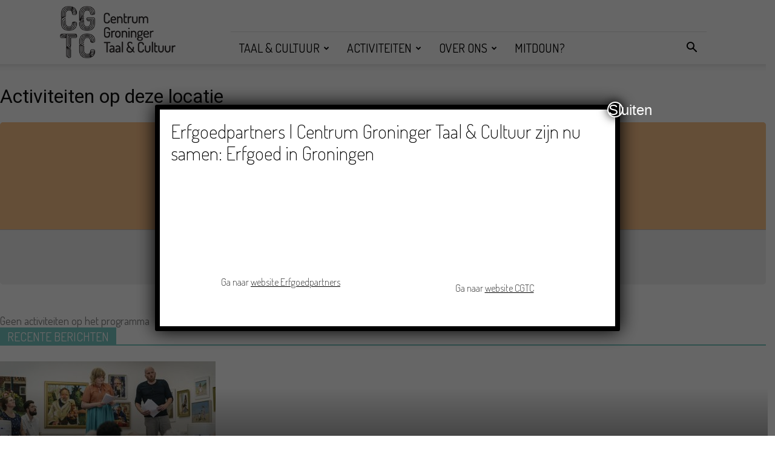

--- FILE ---
content_type: text/html; charset=UTF-8
request_url: https://cgtc.nl/event-location/t-zielhoes-noordpolderzijl/
body_size: 110017
content:
<!doctype html >
<!--[if IE 8]>    <html class="ie8" lang="en"> <![endif]-->
<!--[if IE 9]>    <html class="ie9" lang="en"> <![endif]-->
<!--[if gt IE 8]><!--> <html lang="en-US"> <!--<![endif]-->
<head>
    <title>&#039;t Zielhoes, Noordpolderzijl | Event Location | CGTC</title>
    <meta charset="UTF-8" />
    <meta name="viewport" content="width=device-width, initial-scale=1.0">
    <link rel="pingback" href="https://cgtc.nl/xmlrpc.php" />
    <meta name='robots' content='max-image-preview:large' />
<link rel="icon" type="image/png" href="https://cgtc.nl/wp-content/uploads/2018/07/CGTC_logo_website.png"><link rel='dns-prefetch' href='//fonts.googleapis.com' />
<link rel='dns-prefetch' href='//s.w.org' />
<link rel="alternate" type="application/rss+xml" title="CGTC &raquo; Feed" href="https://cgtc.nl/feed/" />
<link rel="alternate" type="application/rss+xml" title="CGTC &raquo; Comments Feed" href="https://cgtc.nl/comments/feed/" />
<link rel="alternate" type="text/calendar" title="CGTC &raquo; iCal Feed" href="https://cgtc.nl/activiteiten/?ical=1" />
<link rel="alternate" type="application/rss+xml" title="CGTC &raquo; &#039;t Zielhoes, Noordpolderzijl Event Location Feed" href="https://cgtc.nl/event-location/t-zielhoes-noordpolderzijl/feed/" />
<script type="text/javascript">
window._wpemojiSettings = {"baseUrl":"https:\/\/s.w.org\/images\/core\/emoji\/14.0.0\/72x72\/","ext":".png","svgUrl":"https:\/\/s.w.org\/images\/core\/emoji\/14.0.0\/svg\/","svgExt":".svg","source":{"concatemoji":"https:\/\/cgtc.nl\/wp-includes\/js\/wp-emoji-release.min.js?ver=6.0"}};
/*! This file is auto-generated */
!function(e,a,t){var n,r,o,i=a.createElement("canvas"),p=i.getContext&&i.getContext("2d");function s(e,t){var a=String.fromCharCode,e=(p.clearRect(0,0,i.width,i.height),p.fillText(a.apply(this,e),0,0),i.toDataURL());return p.clearRect(0,0,i.width,i.height),p.fillText(a.apply(this,t),0,0),e===i.toDataURL()}function c(e){var t=a.createElement("script");t.src=e,t.defer=t.type="text/javascript",a.getElementsByTagName("head")[0].appendChild(t)}for(o=Array("flag","emoji"),t.supports={everything:!0,everythingExceptFlag:!0},r=0;r<o.length;r++)t.supports[o[r]]=function(e){if(!p||!p.fillText)return!1;switch(p.textBaseline="top",p.font="600 32px Arial",e){case"flag":return s([127987,65039,8205,9895,65039],[127987,65039,8203,9895,65039])?!1:!s([55356,56826,55356,56819],[55356,56826,8203,55356,56819])&&!s([55356,57332,56128,56423,56128,56418,56128,56421,56128,56430,56128,56423,56128,56447],[55356,57332,8203,56128,56423,8203,56128,56418,8203,56128,56421,8203,56128,56430,8203,56128,56423,8203,56128,56447]);case"emoji":return!s([129777,127995,8205,129778,127999],[129777,127995,8203,129778,127999])}return!1}(o[r]),t.supports.everything=t.supports.everything&&t.supports[o[r]],"flag"!==o[r]&&(t.supports.everythingExceptFlag=t.supports.everythingExceptFlag&&t.supports[o[r]]);t.supports.everythingExceptFlag=t.supports.everythingExceptFlag&&!t.supports.flag,t.DOMReady=!1,t.readyCallback=function(){t.DOMReady=!0},t.supports.everything||(n=function(){t.readyCallback()},a.addEventListener?(a.addEventListener("DOMContentLoaded",n,!1),e.addEventListener("load",n,!1)):(e.attachEvent("onload",n),a.attachEvent("onreadystatechange",function(){"complete"===a.readyState&&t.readyCallback()})),(e=t.source||{}).concatemoji?c(e.concatemoji):e.wpemoji&&e.twemoji&&(c(e.twemoji),c(e.wpemoji)))}(window,document,window._wpemojiSettings);
</script>
<style type="text/css">
img.wp-smiley,
img.emoji {
	display: inline !important;
	border: none !important;
	box-shadow: none !important;
	height: 1em !important;
	width: 1em !important;
	margin: 0 0.07em !important;
	vertical-align: -0.1em !important;
	background: none !important;
	padding: 0 !important;
}
</style>
	<link rel='stylesheet' id='wp-block-library-css'  href='https://cgtc.nl/wp-includes/css/dist/block-library/style.min.css?ver=6.0' type='text/css' media='all' />
<link rel='stylesheet' id='wpforms-gutenberg-form-selector-css'  href='https://cgtc.nl/wp-content/plugins/wpforms-lite/assets/css/wpforms-full.min.css?ver=1.7.4.2' type='text/css' media='all' />
<style id='global-styles-inline-css' type='text/css'>
body{--wp--preset--color--black: #000000;--wp--preset--color--cyan-bluish-gray: #abb8c3;--wp--preset--color--white: #ffffff;--wp--preset--color--pale-pink: #f78da7;--wp--preset--color--vivid-red: #cf2e2e;--wp--preset--color--luminous-vivid-orange: #ff6900;--wp--preset--color--luminous-vivid-amber: #fcb900;--wp--preset--color--light-green-cyan: #7bdcb5;--wp--preset--color--vivid-green-cyan: #00d084;--wp--preset--color--pale-cyan-blue: #8ed1fc;--wp--preset--color--vivid-cyan-blue: #0693e3;--wp--preset--color--vivid-purple: #9b51e0;--wp--preset--gradient--vivid-cyan-blue-to-vivid-purple: linear-gradient(135deg,rgba(6,147,227,1) 0%,rgb(155,81,224) 100%);--wp--preset--gradient--light-green-cyan-to-vivid-green-cyan: linear-gradient(135deg,rgb(122,220,180) 0%,rgb(0,208,130) 100%);--wp--preset--gradient--luminous-vivid-amber-to-luminous-vivid-orange: linear-gradient(135deg,rgba(252,185,0,1) 0%,rgba(255,105,0,1) 100%);--wp--preset--gradient--luminous-vivid-orange-to-vivid-red: linear-gradient(135deg,rgba(255,105,0,1) 0%,rgb(207,46,46) 100%);--wp--preset--gradient--very-light-gray-to-cyan-bluish-gray: linear-gradient(135deg,rgb(238,238,238) 0%,rgb(169,184,195) 100%);--wp--preset--gradient--cool-to-warm-spectrum: linear-gradient(135deg,rgb(74,234,220) 0%,rgb(151,120,209) 20%,rgb(207,42,186) 40%,rgb(238,44,130) 60%,rgb(251,105,98) 80%,rgb(254,248,76) 100%);--wp--preset--gradient--blush-light-purple: linear-gradient(135deg,rgb(255,206,236) 0%,rgb(152,150,240) 100%);--wp--preset--gradient--blush-bordeaux: linear-gradient(135deg,rgb(254,205,165) 0%,rgb(254,45,45) 50%,rgb(107,0,62) 100%);--wp--preset--gradient--luminous-dusk: linear-gradient(135deg,rgb(255,203,112) 0%,rgb(199,81,192) 50%,rgb(65,88,208) 100%);--wp--preset--gradient--pale-ocean: linear-gradient(135deg,rgb(255,245,203) 0%,rgb(182,227,212) 50%,rgb(51,167,181) 100%);--wp--preset--gradient--electric-grass: linear-gradient(135deg,rgb(202,248,128) 0%,rgb(113,206,126) 100%);--wp--preset--gradient--midnight: linear-gradient(135deg,rgb(2,3,129) 0%,rgb(40,116,252) 100%);--wp--preset--duotone--dark-grayscale: url('#wp-duotone-dark-grayscale');--wp--preset--duotone--grayscale: url('#wp-duotone-grayscale');--wp--preset--duotone--purple-yellow: url('#wp-duotone-purple-yellow');--wp--preset--duotone--blue-red: url('#wp-duotone-blue-red');--wp--preset--duotone--midnight: url('#wp-duotone-midnight');--wp--preset--duotone--magenta-yellow: url('#wp-duotone-magenta-yellow');--wp--preset--duotone--purple-green: url('#wp-duotone-purple-green');--wp--preset--duotone--blue-orange: url('#wp-duotone-blue-orange');--wp--preset--font-size--small: 13px;--wp--preset--font-size--medium: 20px;--wp--preset--font-size--large: 36px;--wp--preset--font-size--x-large: 42px;}.has-black-color{color: var(--wp--preset--color--black) !important;}.has-cyan-bluish-gray-color{color: var(--wp--preset--color--cyan-bluish-gray) !important;}.has-white-color{color: var(--wp--preset--color--white) !important;}.has-pale-pink-color{color: var(--wp--preset--color--pale-pink) !important;}.has-vivid-red-color{color: var(--wp--preset--color--vivid-red) !important;}.has-luminous-vivid-orange-color{color: var(--wp--preset--color--luminous-vivid-orange) !important;}.has-luminous-vivid-amber-color{color: var(--wp--preset--color--luminous-vivid-amber) !important;}.has-light-green-cyan-color{color: var(--wp--preset--color--light-green-cyan) !important;}.has-vivid-green-cyan-color{color: var(--wp--preset--color--vivid-green-cyan) !important;}.has-pale-cyan-blue-color{color: var(--wp--preset--color--pale-cyan-blue) !important;}.has-vivid-cyan-blue-color{color: var(--wp--preset--color--vivid-cyan-blue) !important;}.has-vivid-purple-color{color: var(--wp--preset--color--vivid-purple) !important;}.has-black-background-color{background-color: var(--wp--preset--color--black) !important;}.has-cyan-bluish-gray-background-color{background-color: var(--wp--preset--color--cyan-bluish-gray) !important;}.has-white-background-color{background-color: var(--wp--preset--color--white) !important;}.has-pale-pink-background-color{background-color: var(--wp--preset--color--pale-pink) !important;}.has-vivid-red-background-color{background-color: var(--wp--preset--color--vivid-red) !important;}.has-luminous-vivid-orange-background-color{background-color: var(--wp--preset--color--luminous-vivid-orange) !important;}.has-luminous-vivid-amber-background-color{background-color: var(--wp--preset--color--luminous-vivid-amber) !important;}.has-light-green-cyan-background-color{background-color: var(--wp--preset--color--light-green-cyan) !important;}.has-vivid-green-cyan-background-color{background-color: var(--wp--preset--color--vivid-green-cyan) !important;}.has-pale-cyan-blue-background-color{background-color: var(--wp--preset--color--pale-cyan-blue) !important;}.has-vivid-cyan-blue-background-color{background-color: var(--wp--preset--color--vivid-cyan-blue) !important;}.has-vivid-purple-background-color{background-color: var(--wp--preset--color--vivid-purple) !important;}.has-black-border-color{border-color: var(--wp--preset--color--black) !important;}.has-cyan-bluish-gray-border-color{border-color: var(--wp--preset--color--cyan-bluish-gray) !important;}.has-white-border-color{border-color: var(--wp--preset--color--white) !important;}.has-pale-pink-border-color{border-color: var(--wp--preset--color--pale-pink) !important;}.has-vivid-red-border-color{border-color: var(--wp--preset--color--vivid-red) !important;}.has-luminous-vivid-orange-border-color{border-color: var(--wp--preset--color--luminous-vivid-orange) !important;}.has-luminous-vivid-amber-border-color{border-color: var(--wp--preset--color--luminous-vivid-amber) !important;}.has-light-green-cyan-border-color{border-color: var(--wp--preset--color--light-green-cyan) !important;}.has-vivid-green-cyan-border-color{border-color: var(--wp--preset--color--vivid-green-cyan) !important;}.has-pale-cyan-blue-border-color{border-color: var(--wp--preset--color--pale-cyan-blue) !important;}.has-vivid-cyan-blue-border-color{border-color: var(--wp--preset--color--vivid-cyan-blue) !important;}.has-vivid-purple-border-color{border-color: var(--wp--preset--color--vivid-purple) !important;}.has-vivid-cyan-blue-to-vivid-purple-gradient-background{background: var(--wp--preset--gradient--vivid-cyan-blue-to-vivid-purple) !important;}.has-light-green-cyan-to-vivid-green-cyan-gradient-background{background: var(--wp--preset--gradient--light-green-cyan-to-vivid-green-cyan) !important;}.has-luminous-vivid-amber-to-luminous-vivid-orange-gradient-background{background: var(--wp--preset--gradient--luminous-vivid-amber-to-luminous-vivid-orange) !important;}.has-luminous-vivid-orange-to-vivid-red-gradient-background{background: var(--wp--preset--gradient--luminous-vivid-orange-to-vivid-red) !important;}.has-very-light-gray-to-cyan-bluish-gray-gradient-background{background: var(--wp--preset--gradient--very-light-gray-to-cyan-bluish-gray) !important;}.has-cool-to-warm-spectrum-gradient-background{background: var(--wp--preset--gradient--cool-to-warm-spectrum) !important;}.has-blush-light-purple-gradient-background{background: var(--wp--preset--gradient--blush-light-purple) !important;}.has-blush-bordeaux-gradient-background{background: var(--wp--preset--gradient--blush-bordeaux) !important;}.has-luminous-dusk-gradient-background{background: var(--wp--preset--gradient--luminous-dusk) !important;}.has-pale-ocean-gradient-background{background: var(--wp--preset--gradient--pale-ocean) !important;}.has-electric-grass-gradient-background{background: var(--wp--preset--gradient--electric-grass) !important;}.has-midnight-gradient-background{background: var(--wp--preset--gradient--midnight) !important;}.has-small-font-size{font-size: var(--wp--preset--font-size--small) !important;}.has-medium-font-size{font-size: var(--wp--preset--font-size--medium) !important;}.has-large-font-size{font-size: var(--wp--preset--font-size--large) !important;}.has-x-large-font-size{font-size: var(--wp--preset--font-size--x-large) !important;}
</style>
<link rel='stylesheet' id='contact-form-7-css'  href='https://cgtc.nl/wp-content/plugins/contact-form-7/includes/css/styles.css?ver=5.6' type='text/css' media='all' />
<link rel='stylesheet' id='mptt-style-css'  href='https://cgtc.nl/wp-content/plugins/mp-timetable/media/css/style.css?ver=2.4.6' type='text/css' media='all' />
<link rel='stylesheet' id='dashicons-css'  href='https://cgtc.nl/wp-includes/css/dashicons.min.css?ver=6.0' type='text/css' media='all' />
<link rel='stylesheet' id='my-calendar-reset-css'  href='https://cgtc.nl/wp-content/plugins/my-calendar/css/reset.css?ver=3.3.16' type='text/css' media='all' />
<link rel='stylesheet' id='my-calendar-style-css'  href='https://cgtc.nl/wp-content/plugins/my-calendar/styles/twentyfifteen.css?ver=3.3.16' type='text/css' media='all' />
<link rel='stylesheet' id='wdps_frontend-css'  href='https://cgtc.nl/wp-content/plugins/post-slider-wd/css/wdps_frontend.css?ver=1.0.60' type='text/css' media='all' />
<link rel='stylesheet' id='wdps_effects-css'  href='https://cgtc.nl/wp-content/plugins/post-slider-wd/css/wdps_effects.css?ver=1.0.60' type='text/css' media='all' />
<link rel='stylesheet' id='wdps_font-awesome-css'  href='https://cgtc.nl/wp-content/plugins/post-slider-wd/css/font-awesome/font-awesome.css?ver=4.6.3' type='text/css' media='all' />
<link rel='stylesheet' id='google-fonts-style-css'  href='https://fonts.googleapis.com/css?family=Dosis%3A400%2C100%2C100italic%2C200%2C200italic%2C300%2C300italic%2C400italic%2C500%2C500italic%2C600%2C600italic%2C700%2C700italic%2C800%2C800italic%2C900%2C900italic%7COpen+Sans%3A300italic%2C400%2C400italic%2C600%2C600italic%2C700%2C100%2C100italic%2C200%2C200italic%2C300%2C500%2C500italic%2C700italic%2C800%2C800italic%2C900%2C900italic%7CRoboto%3A300%2C400%2C400italic%2C500%2C500italic%2C700%2C900%2C100%2C100italic%2C200%2C200italic%2C300italic%2C600%2C600italic%2C700italic%2C800%2C800italic%2C900italic&#038;ver=8.7.5' type='text/css' media='all' />
<link rel='stylesheet' id='evcal_google_fonts-css'  href='//fonts.googleapis.com/css?family=Oswald%3A400%2C300%7COpen+Sans%3A700%2C400%2C400i%7CRoboto%3A700%2C400&#038;ver=6.0' type='text/css' media='screen' />
<link rel='stylesheet' id='evcal_cal_default-css'  href='//cgtc.nl/wp-content/plugins/eventON/assets/css/eventon_styles.css?ver=2.6.11' type='text/css' media='all' />
<link rel='stylesheet' id='evo_font_icons-css'  href='//cgtc.nl/wp-content/plugins/eventON/assets/fonts/font-awesome.css?ver=2.6.11' type='text/css' media='all' />
<link rel='stylesheet' id='eventon_dynamic_styles-css'  href='//cgtc.nl/wp-content/plugins/eventON/assets/css/eventon_dynamic_styles.css?ver=6.0' type='text/css' media='all' />
<link rel='stylesheet' id='popup-maker-site-css'  href='//cgtc.nl/wp-content/uploads/pum/pum-site-styles.css?generated=1751999276&#038;ver=1.20.5' type='text/css' media='all' />
<link rel='stylesheet' id='js_composer_front-css'  href='https://cgtc.nl/wp-content/plugins/js_composer/assets/css/js_composer.min.css?ver=5.0.1' type='text/css' media='all' />
<link rel='stylesheet' id='td-theme-css'  href='https://cgtc.nl/wp-content/themes/Newspaper/style.css?ver=8.7.5' type='text/css' media='all' />
<link rel='stylesheet' id='td-theme-demo-style-css'  href='https://cgtc.nl/wp-content/themes/Newspaper/includes/demos/wedding/demo_style.css?ver=8.7.5' type='text/css' media='all' />
<link rel='stylesheet' id='csshero-main-stylesheet-css'  href='http://cgtc.nl/wp-content/uploads/2022/09/csshero-static-style.css' type='text/css' media='all' />
<script type='text/javascript' src='https://cgtc.nl/wp-includes/js/jquery/jquery.min.js?ver=3.6.0' id='jquery-core-js'></script>
<script type='text/javascript' src='https://cgtc.nl/wp-includes/js/jquery/jquery-migrate.min.js?ver=3.3.2' id='jquery-migrate-js'></script>
<script type='text/javascript' src='https://cgtc.nl/wp-content/plugins/post-slider-wd/js/jquery.mobile.js?ver=1.0.60' id='wdps_jquery_mobile-js'></script>
<script type='text/javascript' src='https://cgtc.nl/wp-content/plugins/post-slider-wd/js/wdps_frontend.js?ver=1.0.60' id='wdps_frontend-js'></script>
<script type='text/javascript' src='https://cgtc.nl/wp-content/plugins/revslider/public/assets/js/rbtools.min.js?ver=6.5.18' async id='tp-tools-js'></script>
<script type='text/javascript' src='https://cgtc.nl/wp-content/plugins/revslider/public/assets/js/rs6.min.js?ver=6.5.25' async id='revmin-js'></script>
<link rel="https://api.w.org/" href="https://cgtc.nl/wp-json/" /><link rel="EditURI" type="application/rsd+xml" title="RSD" href="https://cgtc.nl/xmlrpc.php?rsd" />
<link rel="wlwmanifest" type="application/wlwmanifest+xml" href="https://cgtc.nl/wp-includes/wlwmanifest.xml" /> 
<meta name="generator" content="WordPress 6.0" />

		<!-- GA Google Analytics @ https://m0n.co/ga -->
		<script>
			(function(i,s,o,g,r,a,m){i['GoogleAnalyticsObject']=r;i[r]=i[r]||function(){
			(i[r].q=i[r].q||[]).push(arguments)},i[r].l=1*new Date();a=s.createElement(o),
			m=s.getElementsByTagName(o)[0];a.async=1;a.src=g;m.parentNode.insertBefore(a,m)
			})(window,document,'script','https://www.google-analytics.com/analytics.js','ga');
			ga('create', 'UA-150277820-1', 'auto');
			ga('send', 'pageview');
		</script>

	<!-- Google Tag Manager -->
<script>(function(w,d,s,l,i){w[l]=w[l]||[];w[l].push({'gtm.start':
new Date().getTime(),event:'gtm.js'});var f=d.getElementsByTagName(s)[0],
j=d.createElement(s),dl=l!='dataLayer'?'&l='+l:'';j.async=true;j.src=
'https://www.googletagmanager.com/gtm.js?id='+i+dl;f.parentNode.insertBefore(j,f);
})(window,document,'script','dataLayer','GTM-53VGR8F2');</script>
<!-- End Google Tag Manager -->
<noscript><style type="text/css">.mptt-shortcode-wrapper .mptt-shortcode-table:first-of-type{display:table!important}.mptt-shortcode-wrapper .mptt-shortcode-table .mptt-event-container:hover{height:auto!important;min-height:100%!important}body.mprm_ie_browser .mptt-shortcode-wrapper .mptt-event-container{height:auto!important}@media (max-width:767px){.mptt-shortcode-wrapper .mptt-shortcode-table:first-of-type{display:none!important}}</style></noscript>
<style type="text/css">
<!--
/* Styles by My Calendar - Joseph C Dolson https://www.joedolson.com/ */

.mc-main .mc_general .event-title, .mc-main .mc_general .event-title a { background: #ffffcc !important; color: #000000 !important; }
.mc-main .mc_general .event-title a:hover, .mc-main .mc_general .event-title a:focus { background: #ffffff !important;}
.mc-main {--primary-dark: #313233; --primary-light: #fff; --secondary-light: #fff; --secondary-dark: #000; --highlight-dark: #666; --highlight-light: #efefef; --category-mc_general: #ffffcc; }
-->
</style><meta name="tec-api-version" content="v1"><meta name="tec-api-origin" content="https://cgtc.nl"><link rel="alternate" href="https://cgtc.nl/wp-json/tribe/events/v1/" /><!--[if lt IE 9]><script src="https://cdnjs.cloudflare.com/ajax/libs/html5shiv/3.7.3/html5shiv.js"></script><![endif]-->
    

<!-- EventON Version -->
<meta name="generator" content="EventON 2.6.11" />

<meta name="generator" content="Powered by Visual Composer - drag and drop page builder for WordPress."/>
<!--[if lte IE 9]><link rel="stylesheet" type="text/css" href="https://cgtc.nl/wp-content/plugins/js_composer/assets/css/vc_lte_ie9.min.css" media="screen"><![endif]--><meta name="generator" content="Powered by Slider Revolution 6.5.25 - responsive, Mobile-Friendly Slider Plugin for WordPress with comfortable drag and drop interface." />

<!-- JS generated by theme -->

<script>
    
    

	    var tdBlocksArray = []; //here we store all the items for the current page

	    //td_block class - each ajax block uses a object of this class for requests
	    function tdBlock() {
		    this.id = '';
		    this.block_type = 1; //block type id (1-234 etc)
		    this.atts = '';
		    this.td_column_number = '';
		    this.td_current_page = 1; //
		    this.post_count = 0; //from wp
		    this.found_posts = 0; //from wp
		    this.max_num_pages = 0; //from wp
		    this.td_filter_value = ''; //current live filter value
		    this.is_ajax_running = false;
		    this.td_user_action = ''; // load more or infinite loader (used by the animation)
		    this.header_color = '';
		    this.ajax_pagination_infinite_stop = ''; //show load more at page x
	    }


        // td_js_generator - mini detector
        (function(){
            var htmlTag = document.getElementsByTagName("html")[0];

	        if ( navigator.userAgent.indexOf("MSIE 10.0") > -1 ) {
                htmlTag.className += ' ie10';
            }

            if ( !!navigator.userAgent.match(/Trident.*rv\:11\./) ) {
                htmlTag.className += ' ie11';
            }

	        if ( navigator.userAgent.indexOf("Edge") > -1 ) {
                htmlTag.className += ' ieEdge';
            }

            if ( /(iPad|iPhone|iPod)/g.test(navigator.userAgent) ) {
                htmlTag.className += ' td-md-is-ios';
            }

            var user_agent = navigator.userAgent.toLowerCase();
            if ( user_agent.indexOf("android") > -1 ) {
                htmlTag.className += ' td-md-is-android';
            }

            if ( -1 !== navigator.userAgent.indexOf('Mac OS X')  ) {
                htmlTag.className += ' td-md-is-os-x';
            }

            if ( /chrom(e|ium)/.test(navigator.userAgent.toLowerCase()) ) {
               htmlTag.className += ' td-md-is-chrome';
            }

            if ( -1 !== navigator.userAgent.indexOf('Firefox') ) {
                htmlTag.className += ' td-md-is-firefox';
            }

            if ( -1 !== navigator.userAgent.indexOf('Safari') && -1 === navigator.userAgent.indexOf('Chrome') ) {
                htmlTag.className += ' td-md-is-safari';
            }

            if( -1 !== navigator.userAgent.indexOf('IEMobile') ){
                htmlTag.className += ' td-md-is-iemobile';
            }

        })();




        var tdLocalCache = {};

        ( function () {
            "use strict";

            tdLocalCache = {
                data: {},
                remove: function (resource_id) {
                    delete tdLocalCache.data[resource_id];
                },
                exist: function (resource_id) {
                    return tdLocalCache.data.hasOwnProperty(resource_id) && tdLocalCache.data[resource_id] !== null;
                },
                get: function (resource_id) {
                    return tdLocalCache.data[resource_id];
                },
                set: function (resource_id, cachedData) {
                    tdLocalCache.remove(resource_id);
                    tdLocalCache.data[resource_id] = cachedData;
                }
            };
        })();

    
    
var tds_login_sing_in_widget="show";
var td_viewport_interval_list=[{"limitBottom":767,"sidebarWidth":228},{"limitBottom":1018,"sidebarWidth":300},{"limitBottom":1140,"sidebarWidth":324}];
var td_animation_stack_effect="type0";
var tds_animation_stack=true;
var td_animation_stack_specific_selectors=".entry-thumb, img";
var td_animation_stack_general_selectors=".td-animation-stack img, .td-animation-stack .entry-thumb, .post img";
var td_ajax_url="https:\/\/cgtc.nl\/wp-admin\/admin-ajax.php?td_theme_name=Newspaper&v=8.7.5";
var td_get_template_directory_uri="https:\/\/cgtc.nl\/wp-content\/themes\/Newspaper";
var tds_snap_menu="snap";
var tds_logo_on_sticky="";
var tds_header_style="8";
var td_please_wait="Please wait...";
var td_email_user_pass_incorrect="User or password incorrect!";
var td_email_user_incorrect="Email or username incorrect!";
var td_email_incorrect="Email incorrect!";
var tds_more_articles_on_post_enable="";
var tds_more_articles_on_post_time_to_wait="";
var tds_more_articles_on_post_pages_distance_from_top=0;
var tds_theme_color_site_wide="#79c7c3";
var tds_smart_sidebar="enabled";
var tdThemeName="Newspaper";
var td_magnific_popup_translation_tPrev="Vorige ";
var td_magnific_popup_translation_tNext="Volgende ";
var td_magnific_popup_translation_tCounter="%curr% of %total%";
var td_magnific_popup_translation_ajax_tError="The content from %url% could not be loaded.";
var td_magnific_popup_translation_image_tError="The image #%curr% could not be loaded.";
var tdDateNamesI18n={"month_names":["January","February","March","April","May","June","July","August","September","October","November","December"],"month_names_short":["Jan","Feb","Mar","Apr","May","Jun","Jul","Aug","Sep","Oct","Nov","Dec"],"day_names":["Sunday","Monday","Tuesday","Wednesday","Thursday","Friday","Saturday"],"day_names_short":["Sun","Mon","Tue","Wed","Thu","Fri","Sat"]};
var td_ad_background_click_link="";
var td_ad_background_click_target="";
</script>


<!-- Header style compiled by theme -->

<style>
    

                                    @font-face {
                                      font-family: "dosis-regular-webfont";
                                      src: local("dosis-regular-webfont"), url("") format("woff");
                                    }
                                
.td-header-wrap .black-menu .sf-menu > .current-menu-item > a,
    .td-header-wrap .black-menu .sf-menu > .current-menu-ancestor > a,
    .td-header-wrap .black-menu .sf-menu > .current-category-ancestor > a,
    .td-header-wrap .black-menu .sf-menu > li > a:hover,
    .td-header-wrap .black-menu .sf-menu > .sfHover > a,
    .td-header-style-12 .td-header-menu-wrap-full,
    .sf-menu > .current-menu-item > a:after,
    .sf-menu > .current-menu-ancestor > a:after,
    .sf-menu > .current-category-ancestor > a:after,
    .sf-menu > li:hover > a:after,
    .sf-menu > .sfHover > a:after,
    .td-header-style-12 .td-affix,
    .header-search-wrap .td-drop-down-search:after,
    .header-search-wrap .td-drop-down-search .btn:hover,
    input[type=submit]:hover,
    .td-read-more a,
    .td-post-category:hover,
    .td-grid-style-1.td-hover-1 .td-big-grid-post:hover .td-post-category,
    .td-grid-style-5.td-hover-1 .td-big-grid-post:hover .td-post-category,
    .td_top_authors .td-active .td-author-post-count,
    .td_top_authors .td-active .td-author-comments-count,
    .td_top_authors .td_mod_wrap:hover .td-author-post-count,
    .td_top_authors .td_mod_wrap:hover .td-author-comments-count,
    .td-404-sub-sub-title a:hover,
    .td-search-form-widget .wpb_button:hover,
    .td-rating-bar-wrap div,
    .td_category_template_3 .td-current-sub-category,
    .dropcap,
    .td_wrapper_video_playlist .td_video_controls_playlist_wrapper,
    .wpb_default,
    .wpb_default:hover,
    .td-left-smart-list:hover,
    .td-right-smart-list:hover,
    .woocommerce-checkout .woocommerce input.button:hover,
    .woocommerce-page .woocommerce a.button:hover,
    .woocommerce-account div.woocommerce .button:hover,
    #bbpress-forums button:hover,
    .bbp_widget_login .button:hover,
    .td-footer-wrapper .td-post-category,
    .td-footer-wrapper .widget_product_search input[type="submit"]:hover,
    .woocommerce .product a.button:hover,
    .woocommerce .product #respond input#submit:hover,
    .woocommerce .checkout input#place_order:hover,
    .woocommerce .woocommerce.widget .button:hover,
    .single-product .product .summary .cart .button:hover,
    .woocommerce-cart .woocommerce table.cart .button:hover,
    .woocommerce-cart .woocommerce .shipping-calculator-form .button:hover,
    .td-next-prev-wrap a:hover,
    .td-load-more-wrap a:hover,
    .td-post-small-box a:hover,
    .page-nav .current,
    .page-nav:first-child > div,
    .td_category_template_8 .td-category-header .td-category a.td-current-sub-category,
    .td_category_template_4 .td-category-siblings .td-category a:hover,
    #bbpress-forums .bbp-pagination .current,
    #bbpress-forums #bbp-single-user-details #bbp-user-navigation li.current a,
    .td-theme-slider:hover .slide-meta-cat a,
    a.vc_btn-black:hover,
    .td-trending-now-wrapper:hover .td-trending-now-title,
    .td-scroll-up,
    .td-smart-list-button:hover,
    .td-weather-information:before,
    .td-weather-week:before,
    .td_block_exchange .td-exchange-header:before,
    .td_block_big_grid_9.td-grid-style-1 .td-post-category,
    .td_block_big_grid_9.td-grid-style-5 .td-post-category,
    .td-grid-style-6.td-hover-1 .td-module-thumb:after,
    .td-pulldown-syle-2 .td-subcat-dropdown ul:after,
    .td_block_template_9 .td-block-title:after,
    .td_block_template_15 .td-block-title:before,
    div.wpforms-container .wpforms-form div.wpforms-submit-container button[type=submit] {
        background-color: #79c7c3;
    }

    .td_block_template_4 .td-related-title .td-cur-simple-item:before {
        border-color: #79c7c3 transparent transparent transparent !important;
    }

    .woocommerce .woocommerce-message .button:hover,
    .woocommerce .woocommerce-error .button:hover,
    .woocommerce .woocommerce-info .button:hover {
        background-color: #79c7c3 !important;
    }
    
    
    .td_block_template_4 .td-related-title .td-cur-simple-item,
    .td_block_template_3 .td-related-title .td-cur-simple-item,
    .td_block_template_9 .td-related-title:after {
        background-color: #79c7c3;
    }

    .woocommerce .product .onsale,
    .woocommerce.widget .ui-slider .ui-slider-handle {
        background: none #79c7c3;
    }

    .woocommerce.widget.widget_layered_nav_filters ul li a {
        background: none repeat scroll 0 0 #79c7c3 !important;
    }

    a,
    cite a:hover,
    .td_mega_menu_sub_cats .cur-sub-cat,
    .td-mega-span h3 a:hover,
    .td_mod_mega_menu:hover .entry-title a,
    .header-search-wrap .result-msg a:hover,
    .td-header-top-menu .td-drop-down-search .td_module_wrap:hover .entry-title a,
    .td-header-top-menu .td-icon-search:hover,
    .td-header-wrap .result-msg a:hover,
    .top-header-menu li a:hover,
    .top-header-menu .current-menu-item > a,
    .top-header-menu .current-menu-ancestor > a,
    .top-header-menu .current-category-ancestor > a,
    .td-social-icon-wrap > a:hover,
    .td-header-sp-top-widget .td-social-icon-wrap a:hover,
    .td-page-content blockquote p,
    .td-post-content blockquote p,
    .mce-content-body blockquote p,
    .comment-content blockquote p,
    .wpb_text_column blockquote p,
    .td_block_text_with_title blockquote p,
    .td_module_wrap:hover .entry-title a,
    .td-subcat-filter .td-subcat-list a:hover,
    .td-subcat-filter .td-subcat-dropdown a:hover,
    .td_quote_on_blocks,
    .dropcap2,
    .dropcap3,
    .td_top_authors .td-active .td-authors-name a,
    .td_top_authors .td_mod_wrap:hover .td-authors-name a,
    .td-post-next-prev-content a:hover,
    .author-box-wrap .td-author-social a:hover,
    .td-author-name a:hover,
    .td-author-url a:hover,
    .td_mod_related_posts:hover h3 > a,
    .td-post-template-11 .td-related-title .td-related-left:hover,
    .td-post-template-11 .td-related-title .td-related-right:hover,
    .td-post-template-11 .td-related-title .td-cur-simple-item,
    .td-post-template-11 .td_block_related_posts .td-next-prev-wrap a:hover,
    .comment-reply-link:hover,
    .logged-in-as a:hover,
    #cancel-comment-reply-link:hover,
    .td-search-query,
    .td-category-header .td-pulldown-category-filter-link:hover,
    .td-category-siblings .td-subcat-dropdown a:hover,
    .td-category-siblings .td-subcat-dropdown a.td-current-sub-category,
    .widget a:hover,
    .td_wp_recentcomments a:hover,
    .archive .widget_archive .current,
    .archive .widget_archive .current a,
    .widget_calendar tfoot a:hover,
    .woocommerce a.added_to_cart:hover,
    .woocommerce-account .woocommerce-MyAccount-navigation a:hover,
    #bbpress-forums li.bbp-header .bbp-reply-content span a:hover,
    #bbpress-forums .bbp-forum-freshness a:hover,
    #bbpress-forums .bbp-topic-freshness a:hover,
    #bbpress-forums .bbp-forums-list li a:hover,
    #bbpress-forums .bbp-forum-title:hover,
    #bbpress-forums .bbp-topic-permalink:hover,
    #bbpress-forums .bbp-topic-started-by a:hover,
    #bbpress-forums .bbp-topic-started-in a:hover,
    #bbpress-forums .bbp-body .super-sticky li.bbp-topic-title .bbp-topic-permalink,
    #bbpress-forums .bbp-body .sticky li.bbp-topic-title .bbp-topic-permalink,
    .widget_display_replies .bbp-author-name,
    .widget_display_topics .bbp-author-name,
    .footer-text-wrap .footer-email-wrap a,
    .td-subfooter-menu li a:hover,
    .footer-social-wrap a:hover,
    a.vc_btn-black:hover,
    .td-smart-list-dropdown-wrap .td-smart-list-button:hover,
    .td_module_17 .td-read-more a:hover,
    .td_module_18 .td-read-more a:hover,
    .td_module_19 .td-post-author-name a:hover,
    .td-instagram-user a,
    .td-pulldown-syle-2 .td-subcat-dropdown:hover .td-subcat-more span,
    .td-pulldown-syle-2 .td-subcat-dropdown:hover .td-subcat-more i,
    .td-pulldown-syle-3 .td-subcat-dropdown:hover .td-subcat-more span,
    .td-pulldown-syle-3 .td-subcat-dropdown:hover .td-subcat-more i,
    .td-block-title-wrap .td-wrapper-pulldown-filter .td-pulldown-filter-display-option:hover,
    .td-block-title-wrap .td-wrapper-pulldown-filter .td-pulldown-filter-display-option:hover i,
    .td-block-title-wrap .td-wrapper-pulldown-filter .td-pulldown-filter-link:hover,
    .td-block-title-wrap .td-wrapper-pulldown-filter .td-pulldown-filter-item .td-cur-simple-item,
    .td_block_template_2 .td-related-title .td-cur-simple-item,
    .td_block_template_5 .td-related-title .td-cur-simple-item,
    .td_block_template_6 .td-related-title .td-cur-simple-item,
    .td_block_template_7 .td-related-title .td-cur-simple-item,
    .td_block_template_8 .td-related-title .td-cur-simple-item,
    .td_block_template_9 .td-related-title .td-cur-simple-item,
    .td_block_template_10 .td-related-title .td-cur-simple-item,
    .td_block_template_11 .td-related-title .td-cur-simple-item,
    .td_block_template_12 .td-related-title .td-cur-simple-item,
    .td_block_template_13 .td-related-title .td-cur-simple-item,
    .td_block_template_14 .td-related-title .td-cur-simple-item,
    .td_block_template_15 .td-related-title .td-cur-simple-item,
    .td_block_template_16 .td-related-title .td-cur-simple-item,
    .td_block_template_17 .td-related-title .td-cur-simple-item,
    .td-theme-wrap .sf-menu ul .td-menu-item > a:hover,
    .td-theme-wrap .sf-menu ul .sfHover > a,
    .td-theme-wrap .sf-menu ul .current-menu-ancestor > a,
    .td-theme-wrap .sf-menu ul .current-category-ancestor > a,
    .td-theme-wrap .sf-menu ul .current-menu-item > a,
    .td_outlined_btn {
        color: #79c7c3;
    }

    a.vc_btn-black.vc_btn_square_outlined:hover,
    a.vc_btn-black.vc_btn_outlined:hover,
    .td-mega-menu-page .wpb_content_element ul li a:hover,
    .td-theme-wrap .td-aj-search-results .td_module_wrap:hover .entry-title a,
    .td-theme-wrap .header-search-wrap .result-msg a:hover {
        color: #79c7c3 !important;
    }

    .td-next-prev-wrap a:hover,
    .td-load-more-wrap a:hover,
    .td-post-small-box a:hover,
    .page-nav .current,
    .page-nav:first-child > div,
    .td_category_template_8 .td-category-header .td-category a.td-current-sub-category,
    .td_category_template_4 .td-category-siblings .td-category a:hover,
    #bbpress-forums .bbp-pagination .current,
    .post .td_quote_box,
    .page .td_quote_box,
    a.vc_btn-black:hover,
    .td_block_template_5 .td-block-title > *,
    .td_outlined_btn {
        border-color: #79c7c3;
    }

    .td_wrapper_video_playlist .td_video_currently_playing:after {
        border-color: #79c7c3 !important;
    }

    .header-search-wrap .td-drop-down-search:before {
        border-color: transparent transparent #79c7c3 transparent;
    }

    .block-title > span,
    .block-title > a,
    .block-title > label,
    .widgettitle,
    .widgettitle:after,
    .td-trending-now-title,
    .td-trending-now-wrapper:hover .td-trending-now-title,
    .wpb_tabs li.ui-tabs-active a,
    .wpb_tabs li:hover a,
    .vc_tta-container .vc_tta-color-grey.vc_tta-tabs-position-top.vc_tta-style-classic .vc_tta-tabs-container .vc_tta-tab.vc_active > a,
    .vc_tta-container .vc_tta-color-grey.vc_tta-tabs-position-top.vc_tta-style-classic .vc_tta-tabs-container .vc_tta-tab:hover > a,
    .td_block_template_1 .td-related-title .td-cur-simple-item,
    .woocommerce .product .products h2:not(.woocommerce-loop-product__title),
    .td-subcat-filter .td-subcat-dropdown:hover .td-subcat-more, 
    .td_3D_btn,
    .td_shadow_btn,
    .td_default_btn,
    .td_round_btn, 
    .td_outlined_btn:hover {
    	background-color: #79c7c3;
    }

    .woocommerce div.product .woocommerce-tabs ul.tabs li.active {
    	background-color: #79c7c3 !important;
    }

    .block-title,
    .td_block_template_1 .td-related-title,
    .wpb_tabs .wpb_tabs_nav,
    .vc_tta-container .vc_tta-color-grey.vc_tta-tabs-position-top.vc_tta-style-classic .vc_tta-tabs-container,
    .woocommerce div.product .woocommerce-tabs ul.tabs:before {
        border-color: #79c7c3;
    }
    .td_block_wrap .td-subcat-item a.td-cur-simple-item {
	    color: #79c7c3;
	}


    
    .td-grid-style-4 .entry-title
    {
        background-color: rgba(121, 199, 195, 0.7);
    }

    
    .td-menu-background:before,
    .td-search-background:before {
        background: rgba(0,0,0,0.6);
        background: -moz-linear-gradient(top, rgba(0,0,0,0.6) 0%, rgba(0,0,0,0.75) 100%);
        background: -webkit-gradient(left top, left bottom, color-stop(0%, rgba(0,0,0,0.6)), color-stop(100%, rgba(0,0,0,0.75)));
        background: -webkit-linear-gradient(top, rgba(0,0,0,0.6) 0%, rgba(0,0,0,0.75) 100%);
        background: -o-linear-gradient(top, rgba(0,0,0,0.6) 0%, @mobileu_gradient_two_mob 100%);
        background: -ms-linear-gradient(top, rgba(0,0,0,0.6) 0%, rgba(0,0,0,0.75) 100%);
        background: linear-gradient(to bottom, rgba(0,0,0,0.6) 0%, rgba(0,0,0,0.75) 100%);
        filter: progid:DXImageTransform.Microsoft.gradient( startColorstr='rgba(0,0,0,0.6)', endColorstr='rgba(0,0,0,0.75)', GradientType=0 );
    }

    
    .td-mobile-content .current-menu-item > a,
    .td-mobile-content .current-menu-ancestor > a,
    .td-mobile-content .current-category-ancestor > a,
    #td-mobile-nav .td-menu-login-section a:hover,
    #td-mobile-nav .td-register-section a:hover,
    #td-mobile-nav .td-menu-socials-wrap a:hover i,
    .td-search-close a:hover i {
        color: #f49586;
    }

    
    .mfp-content .td-login-button:active,
    .mfp-content .td-login-button:hover {
        background-color: #f49586;
    }
    
    .white-popup-block:after {
        background: rgba(10,5,5,0.8);
        background: -moz-linear-gradient(45deg, rgba(10,5,5,0.8) 0%, rgba(10,2,2,0.82) 100%);
        background: -webkit-gradient(left bottom, right top, color-stop(0%, rgba(10,5,5,0.8)), color-stop(100%, rgba(10,2,2,0.82)));
        background: -webkit-linear-gradient(45deg, rgba(10,5,5,0.8) 0%, rgba(10,2,2,0.82) 100%);
        background: -o-linear-gradient(45deg, rgba(10,5,5,0.8) 0%, rgba(10,2,2,0.82) 100%);
        background: -ms-linear-gradient(45deg, rgba(10,5,5,0.8) 0%, rgba(10,2,2,0.82) 100%);
        background: linear-gradient(45deg, rgba(10,5,5,0.8) 0%, rgba(10,2,2,0.82) 100%);
        filter: progid:DXImageTransform.Microsoft.gradient( startColorstr='rgba(10,5,5,0.8)', endColorstr='rgba(10,2,2,0.82)', GradientType=0 );
    }


    
    .td-footer-wrapper::before {
        background-size: contain;
    }

    
    .td-footer-wrapper::before {
        opacity: 0.2;
    }



    
    .top-header-menu > li > a,
    .td-weather-top-widget .td-weather-now .td-big-degrees,
    .td-weather-top-widget .td-weather-header .td-weather-city,
    .td-header-sp-top-menu .td_data_time {
        font-family:Dosis;
	text-transform:none;
	
    }
    
    .top-header-menu .menu-item-has-children li a {
    	font-family:Dosis;
	
    }
    
    ul.sf-menu > .td-menu-item > a,
    .td-theme-wrap .td-header-menu-social {
        font-family:Dosis;
	font-size:20px;
	font-weight:normal;
	
    }
    
    .sf-menu ul .td-menu-item a {
        font-family:Dosis;
	font-size:20px;
	line-height:30px;
	
    }
	
    .td_mod_mega_menu .item-details a {
        font-family:Dosis;
	font-size:18px;
	line-height:22px;
	
    }
    
    .td_mega_menu_sub_cats .block-mega-child-cats a {
        font-family:Dosis;
	font-size:15px;
	
    }
    
    .td-header-wrap .td-logo-text-container .td-logo-text {
        font-family:Dosis;
	
    }
    
    .td-header-wrap .td-logo-text-container .td-tagline-text {
        font-family:Dosis;
	
    }



	
    .block-title > span,
    .block-title > a,
    .widgettitle,
    .td-trending-now-title,
    .wpb_tabs li a,
    .vc_tta-container .vc_tta-color-grey.vc_tta-tabs-position-top.vc_tta-style-classic .vc_tta-tabs-container .vc_tta-tab > a,
    .td-theme-wrap .td-related-title a,
    .woocommerce div.product .woocommerce-tabs ul.tabs li a,
    .woocommerce .product .products h2:not(.woocommerce-loop-product__title),
    .td-theme-wrap .td-block-title {
        font-family:Dosis;
	font-size:20px;
	
    }
    
    .td_module_wrap .td-post-author-name a {
        font-family:Dosis;
	
    }
    
    .td-post-date .entry-date {
        font-family:Dosis;
	font-size:15px;
	
    }
    
    .td-module-comments a,
    .td-post-views span,
    .td-post-comments a {
        font-family:Dosis;
	
    }
    
    .td-big-grid-meta .td-post-category,
    .td_module_wrap .td-post-category,
    .td-module-image .td-post-category {
        font-family:Dosis;
	font-size:15px;
	
    }
    
    .td-subcat-filter .td-subcat-dropdown a,
    .td-subcat-filter .td-subcat-list a,
    .td-subcat-filter .td-subcat-dropdown span {
        font-family:Dosis;
	font-size:16px;
	
    }
    
    .td-excerpt,
    .td_module_14 .td-excerpt {
        font-family:Dosis;
	font-size:16px;
	
    }


	
	.td_module_wrap .td-module-title {
		font-family:Dosis;
	
	}
     
    .td_module_1 .td-module-title {
    	font-family:Dosis;
	font-size:26px;
	line-height:30px;
	
    }
    
    .td_module_2 .td-module-title {
    	font-family:Dosis;
	font-size:26px;
	line-height:30px;
	
    }
    
    .td_module_3 .td-module-title {
    	font-family:Dosis;
	font-size:26px;
	line-height:30px;
	
    }
    
    .td_module_4 .td-module-title {
    	font-family:Dosis;
	font-size:26px;
	line-height:30px;
	
    }
    
    .td_module_5 .td-module-title {
    	font-family:Dosis;
	font-size:26px;
	line-height:30px;
	
    }
    
    .td_module_6 .td-module-title {
    	font-family:Dosis;
	
    }
    
    .td_module_7 .td-module-title {
    	font-family:Dosis;
	
    }
    
    .td_module_8 .td-module-title {
    	font-family:Dosis;
	font-size:26px;
	line-height:30px;
	font-weight:normal;
	
    }
    
    .td_module_9 .td-module-title {
    	font-family:Dosis;
	font-size:26px;
	line-height:30px;
	
    }
    
    .td_module_10 .td-module-title {
    	font-family:Dosis;
	font-size:26px;
	line-height:30px;
	
    }
    
    .td_module_11 .td-module-title {
    	font-family:Dosis;
	font-size:26px;
	line-height:30px;
	
    }
    
    .td_module_12 .td-module-title {
    	font-family:Dosis;
	font-size:36px;
	line-height:40px;
	
    }
    
    .td_module_13 .td-module-title {
    	font-family:Dosis;
	font-size:36px;
	line-height:40px;
	
    }
    
    .td_module_14 .td-module-title {
    	font-family:Dosis;
	font-size:36px;
	line-height:40px;
	
    }
    
    .td_module_15 .entry-title {
    	font-family:Dosis;
	font-size:36px;
	line-height:40px;
	
    }
    
    .td_module_16 .td-module-title {
    	font-family:Dosis;
	font-size:26px;
	line-height:30px;
	
    }
    
    .td_module_17 .td-module-title {
    	font-family:Dosis;
	
    }
    
    .td_module_18 .td-module-title {
    	font-family:Dosis;
	
    }
    
    .td_module_19 .td-module-title {
    	font-family:Dosis;
	
    }




	
	.td_block_trending_now .entry-title,
	.td-theme-slider .td-module-title,
    .td-big-grid-post .entry-title {
		font-family:Dosis;
	
	}
    
    .td-big-grid-post.td-big-thumb .td-big-grid-meta,
    .td-big-thumb .td-big-grid-meta .entry-title {
        font-family:Dosis;
	font-size:30px;
	line-height:40px;
	
    }
    
	.post .td-post-header .entry-title {
		font-family:Dosis;
	
	}
    
    .td-post-template-default .td-post-header .entry-title {
        font-size:36px;
	line-height:40px;
	
    }
    
    .td-post-content p,
    .td-post-content {
        font-family:Dosis;
	font-size:18px;
	
    }
    
    .post blockquote p,
    .page blockquote p,
    .td-post-text-content blockquote p {
        font-family:Dosis;
	
    }
    
    .post .td_quote_box p,
    .page .td_quote_box p {
        font-family:Dosis;
	
    }
    
    .post .td_pull_quote p,
    .page .td_pull_quote p {
        font-family:Dosis;
	
    }
    
    .td-post-content li {
        font-family:Dosis;
	
    }
    
    .td-post-content h1 {
        font-family:Dosis;
	
    }
    
    .td-post-content h2 {
        font-family:Dosis;
	
    }
    
    .td-post-content h3 {
        font-family:Dosis;
	
    }
    
    .td-post-content h4 {
        font-family:Dosis;
	
    }
    
    .td-post-content h5 {
        font-family:Dosis;
	
    }
    
    .td-post-content h6 {
        font-family:Dosis;
	
    }





    
    .post header .td-post-author-name,
    .post header .td-post-author-name a {
        font-family:Dosis;
	
    }
    
    .post header .td-post-date .entry-date {
        font-family:Dosis;
	
    }
    
    .post header .td-post-views span,
    .post header .td-post-comments {
        font-family:Dosis;
	
    }
    
    .post .td-post-source-tags a,
    .post .td-post-source-tags span {
        font-family:Dosis;
	
    }
    
    .post .td-post-next-prev-content span {
        font-family:Dosis;
	font-size:18px;
	font-weight:600;
	
    }
    
    .post .td-post-next-prev-content a {
        font-family:Dosis;
	font-size:18px;
	
    }
    
    .post .author-box-wrap .td-author-name a {
        font-family:Dosis;
	
    }
    
    .post .author-box-wrap .td-author-url a {
        font-family:Dosis;
	
    }
    
    .post .author-box-wrap .td-author-description {
        font-family:Dosis;
	
    }
    
    .td_block_related_posts .entry-title a {
        font-family:Dosis;
	font-size:18px;
	
    }
    
    .post .td-post-share-title {
        font-family:Dosis;
	
    }
    
	.wp-caption-text,
	.wp-caption-dd {
		font-family:Dosis;
	
	}
    
    .td-post-template-default .td-post-sub-title,
    .td-post-template-1 .td-post-sub-title,
    .td-post-template-4 .td-post-sub-title,
    .td-post-template-5 .td-post-sub-title,
    .td-post-template-9 .td-post-sub-title,
    .td-post-template-10 .td-post-sub-title,
    .td-post-template-11 .td-post-sub-title {
        font-family:Dosis;
	
    }
    
    .td-post-template-2 .td-post-sub-title,
    .td-post-template-3 .td-post-sub-title,
    .td-post-template-6 .td-post-sub-title,
    .td-post-template-7 .td-post-sub-title,
    .td-post-template-8 .td-post-sub-title {
        font-family:Dosis;
	
    }




	
    .td-page-title,
    .woocommerce-page .page-title,
    .td-category-title-holder .td-page-title {
    	font-family:Dosis;
	font-size:36px;
	
    }
    
    .td-page-content p,
    .td-page-content li,
    .td-page-content .td_block_text_with_title,
    .woocommerce-page .page-description > p,
    .wpb_text_column p {
    	font-family:Dosis;
	font-size:21px;
	
    }
    
    .td-page-content h1,
    .wpb_text_column h1 {
    	font-family:Dosis;
	font-size:40px;
	
    }
    
    .td-page-content h2,
    .wpb_text_column h2 {
    	font-family:Dosis;
	
    }
    
    .td-page-content h3,
    .wpb_text_column h3 {
    	font-family:Dosis;
	
    }
    
    .td-page-content h4,
    .wpb_text_column h4 {
    	font-family:Dosis;
	
    }
    
    .td-page-content h5,
    .wpb_text_column h5 {
    	font-family:Dosis;
	
    }
    
    .td-page-content h6,
    .wpb_text_column h6 {
    	font-family:Dosis;
	
    }




    
	.footer-text-wrap {
		font-family:Dosis;
	
	}
	
	.td-sub-footer-copy {
		font-family:Dosis;
	
	}
	
	.td-sub-footer-menu ul li a {
		font-family:Dosis;
	
	}




	
    .category .td-category a {
    	font-size:15px;
	
    }
    
    .widget_archive a,
    .widget_calendar,
    .widget_categories a,
    .widget_nav_menu a,
    .widget_meta a,
    .widget_pages a,
    .widget_recent_comments a,
    .widget_recent_entries a,
    .widget_text .textwidget,
    .widget_tag_cloud a,
    .widget_search input,
    .woocommerce .product-categories a,
    .widget_display_forums a,
    .widget_display_replies a,
    .widget_display_topics a,
    .widget_display_views a,
    .widget_display_stats {
    	font-family:Dosis;
	font-size:18px;
	
    }
    
	input[type="submit"],
	.td-read-more a,
	.vc_btn,
	.woocommerce a.button,
	.woocommerce button.button,
	.woocommerce #respond input#submit {
		font-family:Dosis;
	font-size:14px;
	
	}
	
    body, p {
    	font-family:Dosis;
	font-size:18px;
	
    }
</style>

<script type="application/ld+json">
                        {
                            "@context": "http://schema.org",
                            "@type": "BreadcrumbList",
                            "itemListElement": [{
                            "@type": "ListItem",
                            "position": 1,
                                "item": {
                                "@type": "WebSite",
                                "@id": "https://cgtc.nl/",
                                "name": "Home"                                               
                            }
                        },{
                            "@type": "ListItem",
                            "position": 2,
                                "item": {
                                "@type": "WebPage",
                                "@id": "https://cgtc.nl/event-location/t-zielhoes-noordpolderzijl/",
                                "name": "&#039;t Zielhoes, Noordpolderzijl"
                            }
                        }    ]
                        }
                       </script><link rel="icon" href="https://cgtc.nl/wp-content/uploads/2020/06/cropped-CGTC_logo_site-identiteit-150x150.png" sizes="32x32" />
<link rel="icon" href="https://cgtc.nl/wp-content/uploads/2020/06/cropped-CGTC_logo_site-identiteit-300x300.png" sizes="192x192" />
<link rel="apple-touch-icon" href="https://cgtc.nl/wp-content/uploads/2020/06/cropped-CGTC_logo_site-identiteit-300x300.png" />
<meta name="msapplication-TileImage" content="https://cgtc.nl/wp-content/uploads/2020/06/cropped-CGTC_logo_site-identiteit-300x300.png" />
<script>function setREVStartSize(e){
			//window.requestAnimationFrame(function() {
				window.RSIW = window.RSIW===undefined ? window.innerWidth : window.RSIW;
				window.RSIH = window.RSIH===undefined ? window.innerHeight : window.RSIH;
				try {
					var pw = document.getElementById(e.c).parentNode.offsetWidth,
						newh;
					pw = pw===0 || isNaN(pw) || (e.l=="fullwidth" || e.layout=="fullwidth") ? window.RSIW : pw;
					e.tabw = e.tabw===undefined ? 0 : parseInt(e.tabw);
					e.thumbw = e.thumbw===undefined ? 0 : parseInt(e.thumbw);
					e.tabh = e.tabh===undefined ? 0 : parseInt(e.tabh);
					e.thumbh = e.thumbh===undefined ? 0 : parseInt(e.thumbh);
					e.tabhide = e.tabhide===undefined ? 0 : parseInt(e.tabhide);
					e.thumbhide = e.thumbhide===undefined ? 0 : parseInt(e.thumbhide);
					e.mh = e.mh===undefined || e.mh=="" || e.mh==="auto" ? 0 : parseInt(e.mh,0);
					if(e.layout==="fullscreen" || e.l==="fullscreen")
						newh = Math.max(e.mh,window.RSIH);
					else{
						e.gw = Array.isArray(e.gw) ? e.gw : [e.gw];
						for (var i in e.rl) if (e.gw[i]===undefined || e.gw[i]===0) e.gw[i] = e.gw[i-1];
						e.gh = e.el===undefined || e.el==="" || (Array.isArray(e.el) && e.el.length==0)? e.gh : e.el;
						e.gh = Array.isArray(e.gh) ? e.gh : [e.gh];
						for (var i in e.rl) if (e.gh[i]===undefined || e.gh[i]===0) e.gh[i] = e.gh[i-1];
											
						var nl = new Array(e.rl.length),
							ix = 0,
							sl;
						e.tabw = e.tabhide>=pw ? 0 : e.tabw;
						e.thumbw = e.thumbhide>=pw ? 0 : e.thumbw;
						e.tabh = e.tabhide>=pw ? 0 : e.tabh;
						e.thumbh = e.thumbhide>=pw ? 0 : e.thumbh;
						for (var i in e.rl) nl[i] = e.rl[i]<window.RSIW ? 0 : e.rl[i];
						sl = nl[0];
						for (var i in nl) if (sl>nl[i] && nl[i]>0) { sl = nl[i]; ix=i;}
						var m = pw>(e.gw[ix]+e.tabw+e.thumbw) ? 1 : (pw-(e.tabw+e.thumbw)) / (e.gw[ix]);
						newh =  (e.gh[ix] * m) + (e.tabh + e.thumbh);
					}
					var el = document.getElementById(e.c);
					if (el!==null && el) el.style.height = newh+"px";
					el = document.getElementById(e.c+"_wrapper");
					if (el!==null && el) {
						el.style.height = newh+"px";
						el.style.display = "block";
					}
				} catch(e){
					console.log("Failure at Presize of Slider:" + e)
				}
			//});
		  };</script>
<noscript><style type="text/css"> .wpb_animate_when_almost_visible { opacity: 1; }</style></noscript></head>

<body class="archive tax-event_location term-t-zielhoes-noordpolderzijl term-183 tribe-no-js global-block-template-1 td-wedding wpb-js-composer js-comp-ver-5.0.1 vc_responsive td-animation-stack-type0 td-full-layout" itemscope="itemscope" itemtype="https://schema.org/WebPage">

        <div class="td-scroll-up"><i class="td-icon-menu-up"></i></div>
    
    <div class="td-menu-background"></div>
<div id="td-mobile-nav">
    <div class="td-mobile-container">
        <!-- mobile menu top section -->
        <div class="td-menu-socials-wrap">
            <!-- socials -->
            <div class="td-menu-socials">
                
        <span class="td-social-icon-wrap">
            <a target="_blank" href="https://www.facebook.com/centrumgroningertaalencultuur" title="Facebook">
                <i class="td-icon-font td-icon-facebook"></i>
            </a>
        </span>
        <span class="td-social-icon-wrap">
            <a target="_blank" href="https://www.flickr.com/photos/127445163@N08/" title="Flickr">
                <i class="td-icon-font td-icon-flickr"></i>
            </a>
        </span>
        <span class="td-social-icon-wrap">
            <a target="_blank" href="https://twitter.com/groninger_taal" title="Twitter">
                <i class="td-icon-font td-icon-twitter"></i>
            </a>
        </span>            </div>
            <!-- close button -->
            <div class="td-mobile-close">
                <a href="#"><i class="td-icon-close-mobile"></i></a>
            </div>
        </div>

        <!-- login section -->
                    <div class="td-menu-login-section">
                
    <div class="td-guest-wrap">
        <div class="td-menu-avatar"><div class="td-avatar-container"><img alt='' src='https://secure.gravatar.com/avatar/?s=80&#038;d=mm&#038;r=g' srcset='https://secure.gravatar.com/avatar/?s=160&#038;d=mm&#038;r=g 2x' class='avatar avatar-80 photo avatar-default' height='80' width='80' loading='lazy'/></div></div>
        <div class="td-menu-login"><a id="login-link-mob">Sign in</a></div>
    </div>
            </div>
        
        <!-- menu section -->
        <div class="td-mobile-content">
            <div class="menu-cgtc-menu-container"><ul id="menu-cgtc-menu" class="td-mobile-main-menu"><li id="menu-item-863" class="menu-item menu-item-type-taxonomy menu-item-object-category menu-item-has-children menu-item-first menu-item-863"><a href="https://cgtc.nl/category/taal-cultuur/">Taal &amp; Cultuur<i class="td-icon-menu-right td-element-after"></i></a>
<ul class="sub-menu">
	<li id="menu-item-465" class="menu-item menu-item-type-taxonomy menu-item-object-category menu-item-465"><a href="https://cgtc.nl/category/taal-cultuur/levend-erfgoed/">Levend Erfgoed</a></li>
	<li id="menu-item-460" class="menu-item menu-item-type-taxonomy menu-item-object-category menu-item-has-children menu-item-460"><a href="https://cgtc.nl/category/taal-cultuur/literatuur/">Literatuur<i class="td-icon-menu-right td-element-after"></i></a>
	<ul class="sub-menu">
		<li id="menu-item-461" class="menu-item menu-item-type-taxonomy menu-item-object-category menu-item-461"><a href="https://cgtc.nl/category/taal-cultuur/literatuur/schrijvers/">Schrijvers</a></li>
		<li id="menu-item-467" class="menu-item menu-item-type-taxonomy menu-item-object-category menu-item-467"><a href="https://cgtc.nl/category/taal-cultuur/literatuur/columns/">Columns</a></li>
		<li id="menu-item-468" class="menu-item menu-item-type-taxonomy menu-item-object-category menu-item-468"><a href="https://cgtc.nl/category/taal-cultuur/literatuur/gedicht-van-de-week/">Gedicht van de Week</a></li>
	</ul>
</li>
	<li id="menu-item-459" class="menu-item menu-item-type-taxonomy menu-item-object-category menu-item-has-children menu-item-459"><a href="https://cgtc.nl/category/taal-cultuur/muziek/">Muziek<i class="td-icon-menu-right td-element-after"></i></a>
	<ul class="sub-menu">
		<li id="menu-item-626" class="menu-item menu-item-type-taxonomy menu-item-object-category menu-item-626"><a href="https://cgtc.nl/category/taal-cultuur/muziek/muzikanten/">Muzikanten</a></li>
	</ul>
</li>
	<li id="menu-item-20818" class="menu-item menu-item-type-taxonomy menu-item-object-category menu-item-20818"><a href="https://cgtc.nl/category/taal-cultuur/streektaalplatforms/">Streektaalplatforms</a></li>
	<li id="menu-item-466" class="menu-item menu-item-type-taxonomy menu-item-object-category menu-item-has-children menu-item-466"><a href="https://cgtc.nl/category/taal-cultuur/theater/">Theater<i class="td-icon-menu-right td-element-after"></i></a>
	<ul class="sub-menu">
		<li id="menu-item-625" class="menu-item menu-item-type-taxonomy menu-item-object-category menu-item-625"><a href="https://cgtc.nl/category/taal-cultuur/theater/theatergroepen/">Theatergroepen</a></li>
	</ul>
</li>
</ul>
</li>
<li id="menu-item-871" class="menu-item menu-item-type-custom menu-item-object-custom menu-item-has-children menu-item-871"><a href="#">Activiteiten<i class="td-icon-menu-right td-element-after"></i></a>
<ul class="sub-menu">
	<li id="menu-item-23067" class="menu-item menu-item-type-post_type menu-item-object-page menu-item-23067"><a href="https://cgtc.nl/vlog-em-mor/">Vlog Em Mor</a></li>
	<li id="menu-item-24429" class="menu-item menu-item-type-taxonomy menu-item-object-category menu-item-24429"><a href="https://cgtc.nl/category/activiteiten/meertmoand-streektoalmoand/">Meertmoand Streektoalmoand</a></li>
	<li id="menu-item-20811" class="menu-item menu-item-type-post_type menu-item-object-page menu-item-20811"><a href="https://cgtc.nl/k-ter-laan/">150 jaar K. ter Laan</a></li>
	<li id="menu-item-574" class="menu-item menu-item-type-custom menu-item-object-custom menu-item-has-children menu-item-574"><a href="#">Onderwijs<i class="td-icon-menu-right td-element-after"></i></a>
	<ul class="sub-menu">
		<li id="menu-item-20814" class="menu-item menu-item-type-post_type menu-item-object-page menu-item-20814"><a href="https://cgtc.nl/cursussen_nieuw/">Cursussen</a></li>
		<li id="menu-item-584" class="menu-item menu-item-type-post_type menu-item-object-page menu-item-584"><a href="https://cgtc.nl/lesmateriaal/">Lesmateriaal</a></li>
	</ul>
</li>
	<li id="menu-item-20141" class="menu-item menu-item-type-post_type menu-item-object-page menu-item-20141"><a href="https://cgtc.nl/onderzoek/">Onderzoek</a></li>
	<li id="menu-item-1408" class="menu-item menu-item-type-custom menu-item-object-custom menu-item-has-children menu-item-1408"><a href="#">Dag van de Grunneger Toal<i class="td-icon-menu-right td-element-after"></i></a>
	<ul class="sub-menu">
		<li id="menu-item-673" class="menu-item menu-item-type-post_type menu-item-object-page menu-item-673"><a href="https://cgtc.nl/daggrunnegertoal-informatie/">Moi Forum! Veur Mekoar</a></li>
		<li id="menu-item-16795" class="menu-item menu-item-type-post_type menu-item-object-page menu-item-16795"><a href="https://cgtc.nl/daggrunnegertoal-pers/">Pers</a></li>
		<li id="menu-item-1426" class="menu-item menu-item-type-post_type menu-item-object-page menu-item-1426"><a href="https://cgtc.nl/?page_id=1413">Programma Moi Forum!</a></li>
	</ul>
</li>
	<li id="menu-item-923" class="menu-item menu-item-type-post_type menu-item-object-page menu-item-923"><a href="https://cgtc.nl/levenderfgoedgroningen/">Levend Erfgoed Groningen</a></li>
	<li id="menu-item-721" class="menu-item menu-item-type-post_type menu-item-object-page menu-item-721"><a href="https://cgtc.nl/stemmenvangrunnen/">Stemmen van Grunnen</a></li>
	<li id="menu-item-1402" class="menu-item menu-item-type-taxonomy menu-item-object-category menu-item-has-children menu-item-1402"><a href="https://cgtc.nl/category/activiteiten/woordwaark/">WoordWaark<i class="td-icon-menu-right td-element-after"></i></a>
	<ul class="sub-menu">
		<li id="menu-item-696" class="menu-item menu-item-type-post_type menu-item-object-page menu-item-696"><a href="https://cgtc.nl/over-woordwaark/">Over WoordWaark</a></li>
		<li id="menu-item-16768" class="menu-item menu-item-type-post_type menu-item-object-page menu-item-16768"><a href="https://cgtc.nl/woordwaark-mitdoun/">Mitdoun?</a></li>
	</ul>
</li>
	<li id="menu-item-933" class="menu-item menu-item-type-custom menu-item-object-custom menu-item-has-children menu-item-933"><a href="#%20">Overige activiteiten<i class="td-icon-menu-right td-element-after"></i></a>
	<ul class="sub-menu">
		<li id="menu-item-899" class="menu-item menu-item-type-post_type menu-item-object-page menu-item-899"><a href="https://cgtc.nl/grodegrunnegeroavend/">Grode Grunneger Oavend</a></li>
		<li id="menu-item-707" class="menu-item menu-item-type-post_type menu-item-object-page menu-item-707"><a href="https://cgtc.nl/schriefwedstrijd/">Schriefwedstrijd</a></li>
		<li id="menu-item-907" class="menu-item menu-item-type-post_type menu-item-object-page menu-item-907"><a href="https://cgtc.nl/veurleescup/">Veurleescup</a></li>
	</ul>
</li>
</ul>
</li>
<li id="menu-item-502" class="menu-item menu-item-type-custom menu-item-object-custom menu-item-has-children menu-item-502"><a href="#">Over ons<i class="td-icon-menu-right td-element-after"></i></a>
<ul class="sub-menu">
	<li id="menu-item-518" class="menu-item menu-item-type-post_type menu-item-object-page menu-item-518"><a href="https://cgtc.nl/team/">Team</a></li>
	<li id="menu-item-20140" class="menu-item menu-item-type-post_type menu-item-object-page menu-item-20140"><a href="https://cgtc.nl/erfgoedpartners/">Erfgoedpartners</a></li>
	<li id="menu-item-479" class="menu-item menu-item-type-post_type menu-item-object-page menu-item-479"><a href="https://cgtc.nl/missie/">Missie</a></li>
	<li id="menu-item-491" class="menu-item menu-item-type-post_type menu-item-object-page menu-item-491"><a href="https://cgtc.nl/advies/">Advies</a></li>
	<li id="menu-item-504" class="menu-item menu-item-type-post_type menu-item-object-page menu-item-504"><a href="https://cgtc.nl/steunloket/">Steunloket</a></li>
	<li id="menu-item-553" class="menu-item menu-item-type-post_type menu-item-object-page menu-item-553"><a href="https://cgtc.nl/partners/">Partners</a></li>
	<li id="menu-item-470" class="menu-item menu-item-type-post_type menu-item-object-page menu-item-470"><a href="https://cgtc.nl/contact/">Contact</a></li>
</ul>
</li>
<li id="menu-item-509" class="menu-mitdoun menu-item menu-item-type-post_type menu-item-object-page menu-item-509"><a href="https://cgtc.nl/mitdoun/">Mitdoun?</a></li>
</ul></div>        </div>
    </div>

    <!-- register/login section -->
            <div id="login-form-mobile" class="td-register-section">
            
            <div id="td-login-mob" class="td-login-animation td-login-hide-mob">
            	<!-- close button -->
	            <div class="td-login-close">
	                <a href="#" class="td-back-button"><i class="td-icon-read-down"></i></a>
	                <div class="td-login-title">Sign in</div>
	                <!-- close button -->
		            <div class="td-mobile-close">
		                <a href="#"><i class="td-icon-close-mobile"></i></a>
		            </div>
	            </div>
	            <div class="td-login-form-wrap">
	                <div class="td-login-panel-title"><span>Welcome!</span>Log into your account</div>
	                <div class="td_display_err"></div>
	                <div class="td-login-inputs"><input class="td-login-input" type="text" name="login_email" id="login_email-mob" value="" required><label>your username</label></div>
	                <div class="td-login-inputs"><input class="td-login-input" type="password" name="login_pass" id="login_pass-mob" value="" required><label>your password</label></div>
	                <input type="button" name="login_button" id="login_button-mob" class="td-login-button" value="LOG IN">
	                <div class="td-login-info-text">
	                <a href="#" id="forgot-pass-link-mob">Forgot your password?</a>
	                </div>
	                
	                
	                
                </div>
            </div>

            
            
            
            
            <div id="td-forgot-pass-mob" class="td-login-animation td-login-hide-mob">
                <!-- close button -->
	            <div class="td-forgot-pass-close">
	                <a href="#" class="td-back-button"><i class="td-icon-read-down"></i></a>
	                <div class="td-login-title">Password recovery</div>
	            </div>
	            <div class="td-login-form-wrap">
	                <div class="td-login-panel-title">Recover your password</div>
	                <div class="td_display_err"></div>
	                <div class="td-login-inputs"><input class="td-login-input" type="text" name="forgot_email" id="forgot_email-mob" value="" required><label>your email</label></div>
	                <input type="button" name="forgot_button" id="forgot_button-mob" class="td-login-button" value="Send My Pass">
                </div>
            </div>
        </div>
    </div>    <div class="td-search-background"></div>
<div class="td-search-wrap-mob">
	<div class="td-drop-down-search" aria-labelledby="td-header-search-button">
		<form method="get" class="td-search-form" action="https://cgtc.nl/">
			<!-- close button -->
			<div class="td-search-close">
				<a href="#"><i class="td-icon-close-mobile"></i></a>
			</div>
			<div role="search" class="td-search-input">
				<span>Zoek</span>
				<input id="td-header-search-mob" type="text" value="" name="s" autocomplete="off" />
			</div>
		</form>
		<div id="td-aj-search-mob"></div>
	</div>
</div>    
    
    <div id="td-outer-wrap" class="td-theme-wrap">
    
        <!--
Header style 8
-->


<div class="td-header-wrap td-header-style-8 ">
    
    <div class="td-container ">
        <div class="td-header-sp-logo">
                        <a class="td-main-logo" href="https://cgtc.nl/">
                <img src="https://cgtc.nl/wp-content/uploads/2018/07/CGTC_logo_website.png" alt=""/>
                <span class="td-visual-hidden">CGTC</span>
            </a>
                </div>
    </div>
    <div class="td-header-top-menu-full td-container-wrap ">
        <div class="td-container">
            <div class="td-header-row td-header-top-menu">
                <!-- LOGIN MODAL -->

                <div  id="login-form" class="white-popup-block mfp-hide mfp-with-anim">
                    <div class="td-login-wrap">
                        <a href="#" class="td-back-button"><i class="td-icon-modal-back"></i></a>
                        <div id="td-login-div" class="td-login-form-div td-display-block">
                            <div class="td-login-panel-title">Sign in</div>
                            <div class="td-login-panel-descr">Welcome! Log into your account</div>
                            <div class="td_display_err"></div>
                            <div class="td-login-inputs"><input class="td-login-input" type="text" name="login_email" id="login_email" value="" required><label>your username</label></div>
	                        <div class="td-login-inputs"><input class="td-login-input" type="password" name="login_pass" id="login_pass" value="" required><label>your password</label></div>
                            <input type="button" name="login_button" id="login_button" class="wpb_button btn td-login-button" value="Login">
                            <div class="td-login-info-text"><a href="#" id="forgot-pass-link">Forgot your password? Get help</a></div>
                            
                            
                            
                            
                        </div>

                        

                         <div id="td-forgot-pass-div" class="td-login-form-div td-display-none">
                            <div class="td-login-panel-title">Password recovery</div>
                            <div class="td-login-panel-descr">Recover your password</div>
                            <div class="td_display_err"></div>
                            <div class="td-login-inputs"><input class="td-login-input" type="text" name="forgot_email" id="forgot_email" value="" required><label>your email</label></div>
                            <input type="button" name="forgot_button" id="forgot_button" class="wpb_button btn td-login-button" value="Send My Password">
                            <div class="td-login-info-text">A password will be e-mailed to you.</div>
                        </div>
                        
                        
                    </div>
                </div>
                            </div>
        </div>
    </div>
    <div class="td-header-menu-wrap-full td-container-wrap ">
        
        <div class="td-header-menu-wrap td-header-gradient ">
            <div class="td-container">
                <div class="td-header-row td-header-main-menu">
                    <div id="td-header-menu" role="navigation">
    <div id="td-top-mobile-toggle"><a href="#"><i class="td-icon-font td-icon-mobile"></i></a></div>
    <div class="td-main-menu-logo td-logo-in-header">
        		<a class="td-mobile-logo td-sticky-disable" href="https://cgtc.nl/">
			<img src="https://cgtc.nl/wp-content/uploads/2018/07/CGTC_logo_website.png" alt=""/>
		</a>
			<a class="td-header-logo td-sticky-disable" href="https://cgtc.nl/">
			<img src="https://cgtc.nl/wp-content/uploads/2018/07/CGTC_logo_website.png" alt=""/>
		</a>
	    </div>
    <div class="menu-cgtc-menu-container"><ul id="menu-cgtc-menu-1" class="sf-menu"><li class="menu-item menu-item-type-taxonomy menu-item-object-category menu-item-has-children menu-item-first td-menu-item td-normal-menu menu-item-863"><a href="https://cgtc.nl/category/taal-cultuur/">Taal &amp; Cultuur</a>
<ul class="sub-menu">
	<li class="menu-item menu-item-type-taxonomy menu-item-object-category td-menu-item td-normal-menu menu-item-465"><a href="https://cgtc.nl/category/taal-cultuur/levend-erfgoed/">Levend Erfgoed</a></li>
	<li class="menu-item menu-item-type-taxonomy menu-item-object-category menu-item-has-children td-menu-item td-normal-menu menu-item-460"><a href="https://cgtc.nl/category/taal-cultuur/literatuur/">Literatuur</a>
	<ul class="sub-menu">
		<li class="menu-item menu-item-type-taxonomy menu-item-object-category td-menu-item td-normal-menu menu-item-461"><a href="https://cgtc.nl/category/taal-cultuur/literatuur/schrijvers/">Schrijvers</a></li>
		<li class="menu-item menu-item-type-taxonomy menu-item-object-category td-menu-item td-normal-menu menu-item-467"><a href="https://cgtc.nl/category/taal-cultuur/literatuur/columns/">Columns</a></li>
		<li class="menu-item menu-item-type-taxonomy menu-item-object-category td-menu-item td-normal-menu menu-item-468"><a href="https://cgtc.nl/category/taal-cultuur/literatuur/gedicht-van-de-week/">Gedicht van de Week</a></li>
	</ul>
</li>
	<li class="menu-item menu-item-type-taxonomy menu-item-object-category menu-item-has-children td-menu-item td-normal-menu menu-item-459"><a href="https://cgtc.nl/category/taal-cultuur/muziek/">Muziek</a>
	<ul class="sub-menu">
		<li class="menu-item menu-item-type-taxonomy menu-item-object-category td-menu-item td-normal-menu menu-item-626"><a href="https://cgtc.nl/category/taal-cultuur/muziek/muzikanten/">Muzikanten</a></li>
	</ul>
</li>
	<li class="menu-item menu-item-type-taxonomy menu-item-object-category td-menu-item td-normal-menu menu-item-20818"><a href="https://cgtc.nl/category/taal-cultuur/streektaalplatforms/">Streektaalplatforms</a></li>
	<li class="menu-item menu-item-type-taxonomy menu-item-object-category menu-item-has-children td-menu-item td-normal-menu menu-item-466"><a href="https://cgtc.nl/category/taal-cultuur/theater/">Theater</a>
	<ul class="sub-menu">
		<li class="menu-item menu-item-type-taxonomy menu-item-object-category td-menu-item td-normal-menu menu-item-625"><a href="https://cgtc.nl/category/taal-cultuur/theater/theatergroepen/">Theatergroepen</a></li>
	</ul>
</li>
</ul>
</li>
<li class="menu-item menu-item-type-custom menu-item-object-custom menu-item-has-children td-menu-item td-normal-menu menu-item-871"><a href="#">Activiteiten</a>
<ul class="sub-menu">
	<li class="menu-item menu-item-type-post_type menu-item-object-page td-menu-item td-normal-menu menu-item-23067"><a href="https://cgtc.nl/vlog-em-mor/">Vlog Em Mor</a></li>
	<li class="menu-item menu-item-type-taxonomy menu-item-object-category td-menu-item td-normal-menu menu-item-24429"><a href="https://cgtc.nl/category/activiteiten/meertmoand-streektoalmoand/">Meertmoand Streektoalmoand</a></li>
	<li class="menu-item menu-item-type-post_type menu-item-object-page td-menu-item td-normal-menu menu-item-20811"><a href="https://cgtc.nl/k-ter-laan/">150 jaar K. ter Laan</a></li>
	<li class="menu-item menu-item-type-custom menu-item-object-custom menu-item-has-children td-menu-item td-normal-menu menu-item-574"><a href="#">Onderwijs</a>
	<ul class="sub-menu">
		<li class="menu-item menu-item-type-post_type menu-item-object-page td-menu-item td-normal-menu menu-item-20814"><a href="https://cgtc.nl/cursussen_nieuw/">Cursussen</a></li>
		<li class="menu-item menu-item-type-post_type menu-item-object-page td-menu-item td-normal-menu menu-item-584"><a href="https://cgtc.nl/lesmateriaal/">Lesmateriaal</a></li>
	</ul>
</li>
	<li class="menu-item menu-item-type-post_type menu-item-object-page td-menu-item td-normal-menu menu-item-20141"><a href="https://cgtc.nl/onderzoek/">Onderzoek</a></li>
	<li class="menu-item menu-item-type-custom menu-item-object-custom menu-item-has-children td-menu-item td-normal-menu menu-item-1408"><a href="#">Dag van de Grunneger Toal</a>
	<ul class="sub-menu">
		<li class="menu-item menu-item-type-post_type menu-item-object-page td-menu-item td-normal-menu menu-item-673"><a href="https://cgtc.nl/daggrunnegertoal-informatie/">Moi Forum! Veur Mekoar</a></li>
		<li class="menu-item menu-item-type-post_type menu-item-object-page td-menu-item td-normal-menu menu-item-16795"><a href="https://cgtc.nl/daggrunnegertoal-pers/">Pers</a></li>
		<li class="menu-item menu-item-type-post_type menu-item-object-page td-menu-item td-normal-menu menu-item-1426"><a href="https://cgtc.nl/?page_id=1413">Programma Moi Forum!</a></li>
	</ul>
</li>
	<li class="menu-item menu-item-type-post_type menu-item-object-page td-menu-item td-normal-menu menu-item-923"><a href="https://cgtc.nl/levenderfgoedgroningen/">Levend Erfgoed Groningen</a></li>
	<li class="menu-item menu-item-type-post_type menu-item-object-page td-menu-item td-normal-menu menu-item-721"><a href="https://cgtc.nl/stemmenvangrunnen/">Stemmen van Grunnen</a></li>
	<li class="menu-item menu-item-type-taxonomy menu-item-object-category menu-item-has-children td-menu-item td-normal-menu menu-item-1402"><a href="https://cgtc.nl/category/activiteiten/woordwaark/">WoordWaark</a>
	<ul class="sub-menu">
		<li class="menu-item menu-item-type-post_type menu-item-object-page td-menu-item td-normal-menu menu-item-696"><a href="https://cgtc.nl/over-woordwaark/">Over WoordWaark</a></li>
		<li class="menu-item menu-item-type-post_type menu-item-object-page td-menu-item td-normal-menu menu-item-16768"><a href="https://cgtc.nl/woordwaark-mitdoun/">Mitdoun?</a></li>
	</ul>
</li>
	<li class="menu-item menu-item-type-custom menu-item-object-custom menu-item-has-children td-menu-item td-normal-menu menu-item-933"><a href="#%20">Overige activiteiten</a>
	<ul class="sub-menu">
		<li class="menu-item menu-item-type-post_type menu-item-object-page td-menu-item td-normal-menu menu-item-899"><a href="https://cgtc.nl/grodegrunnegeroavend/">Grode Grunneger Oavend</a></li>
		<li class="menu-item menu-item-type-post_type menu-item-object-page td-menu-item td-normal-menu menu-item-707"><a href="https://cgtc.nl/schriefwedstrijd/">Schriefwedstrijd</a></li>
		<li class="menu-item menu-item-type-post_type menu-item-object-page td-menu-item td-normal-menu menu-item-907"><a href="https://cgtc.nl/veurleescup/">Veurleescup</a></li>
	</ul>
</li>
</ul>
</li>
<li class="menu-item menu-item-type-custom menu-item-object-custom menu-item-has-children td-menu-item td-normal-menu menu-item-502"><a href="#">Over ons</a>
<ul class="sub-menu">
	<li class="menu-item menu-item-type-post_type menu-item-object-page td-menu-item td-normal-menu menu-item-518"><a href="https://cgtc.nl/team/">Team</a></li>
	<li class="menu-item menu-item-type-post_type menu-item-object-page td-menu-item td-normal-menu menu-item-20140"><a href="https://cgtc.nl/erfgoedpartners/">Erfgoedpartners</a></li>
	<li class="menu-item menu-item-type-post_type menu-item-object-page td-menu-item td-normal-menu menu-item-479"><a href="https://cgtc.nl/missie/">Missie</a></li>
	<li class="menu-item menu-item-type-post_type menu-item-object-page td-menu-item td-normal-menu menu-item-491"><a href="https://cgtc.nl/advies/">Advies</a></li>
	<li class="menu-item menu-item-type-post_type menu-item-object-page td-menu-item td-normal-menu menu-item-504"><a href="https://cgtc.nl/steunloket/">Steunloket</a></li>
	<li class="menu-item menu-item-type-post_type menu-item-object-page td-menu-item td-normal-menu menu-item-553"><a href="https://cgtc.nl/partners/">Partners</a></li>
	<li class="menu-item menu-item-type-post_type menu-item-object-page td-menu-item td-normal-menu menu-item-470"><a href="https://cgtc.nl/contact/">Contact</a></li>
</ul>
</li>
<li class="menu-mitdoun menu-item menu-item-type-post_type menu-item-object-page td-menu-item td-normal-menu menu-item-509"><a href="https://cgtc.nl/mitdoun/">Mitdoun?</a></li>
</ul></div></div>


    <div class="header-search-wrap">
        <div class="td-search-btns-wrap">
            <a id="td-header-search-button" href="#" role="button" class="dropdown-toggle " data-toggle="dropdown"><i class="td-icon-search"></i></a>
            <a id="td-header-search-button-mob" href="#" role="button" class="dropdown-toggle " data-toggle="dropdown"><i class="td-icon-search"></i></a>
        </div>

        <div class="td-drop-down-search" aria-labelledby="td-header-search-button">
            <form method="get" class="td-search-form" action="https://cgtc.nl/">
                <div role="search" class="td-head-form-search-wrap">
                    <input id="td-header-search" type="text" value="" name="s" autocomplete="off" /><input class="wpb_button wpb_btn-inverse btn" type="submit" id="td-header-search-top" value="Zoek" />
                </div>
            </form>
            <div id="td-aj-search"></div>
        </div>
    </div>
                </div>
            </div>
        </div>
    </div>

    
</div>
<div class='wrap evotax_term_card evo_location_card'>
	
	<header class='page-header'>
		<h1 class="page-title">Activiteiten op deze locatie</h1>
	</header>
	
	<div id='primary' class="content-area">
		<div class='eventon site-main'>
			<div class="evo_location_tax evotax_term_details" style='background-image:url()'>
				
								
				<h2 class="location_name tax_term_name"><span>&#039;t Zielhoes, Noordpolderzijl</span></h2>
				<p class="location_address"><span><i class='fa fa-map-marker'></i> </span></p>				<div class='location_description tax_term_description'></div>
			</div>
			
			
			<h3 class="location_subtitle evotax_term_subtitle">Activiteiten op deze locatie</h3>
		
		<div id='evcal_calendar_766' class='list_cal ajde_evcal_calendar  ul' ><div class='evo-data' data-cyear="2026" data-cmonth="1" data-runajax="1" data-evc_open="0" data-cal_ver="2.6.11" data-mapscroll="true" data-mapformat="roadmap" data-mapzoom="18" data-mapiconurl="" data-ev_cnt="0" data-show_limit="no" data-tiles="no" data-sort_by="sort_date" data-filters_on="true" data-range_start="0" data-range_end="0" data-send_unix="0" data-ux_val="0" data-accord="0" data-rtl="no"  ></div><div id='evcal_head' class='calendar_header ' ><div class='evo_cal_above'><span class='evo-gototoday-btn' style='display:none' data-mo='1' data-yr='2026' data-dy=''>Huidige maand</span></div><div class='evo_cal_above_content'></div><div class='cal_arguments' style='display:none' data-hide_past="no" data-show_et_ft_img="no" data-event_order="ASC" data-ft_event_priority="no" data-lang="L1" data-month_incre="0" data-only_ft="no" data-evc_open="no" data-show_limit="no" data-etc_override="no" data-show_limit_redir="0" data-tiles="no" data-tile_height="0" data-tile_bg="0" data-tile_count="2" data-tile_style="0" data-s="" data-members_only="no" data-ux_val="0" data-show_limit_ajax="no" data-show_limit_paged="1" data-hide_mult_occur="no" data-show_repeats="no" ></div><div class='clear'></div></div><p class='evo_list_noevents'>Geen activiteiten op het programma</p><div class='clear'></div></div><!-- ajde_evcal_calendar-->		</div>
	</div>

	<div class="td_block_wrap td_block_14 td_block_widget td_uid_1_696d1d6dad24b_rand td-pb-full-cell td-pb-border-top td_block_template_1 td-column-1"  data-td-block-uid="td_uid_1_696d1d6dad24b" ><script>var block_td_uid_1_696d1d6dad24b = new tdBlock();
block_td_uid_1_696d1d6dad24b.id = "td_uid_1_696d1d6dad24b";
block_td_uid_1_696d1d6dad24b.atts = '{"custom_title":"RECENTE BERICHTEN","custom_url":"","block_template_id":"","header_color":"#","header_text_color":"#","mx1_tl":"","limit":"5","offset":"","el_class":"","post_ids":"","category_id":"","category_ids":"","tag_slug":"","autors_id":"","installed_post_types":"","sort":"","td_ajax_filter_type":"","td_ajax_filter_ids":"","td_filter_default_txt":"All","td_ajax_preloading":"","ajax_pagination":"","ajax_pagination_infinite_stop":"","class":"td_block_widget td_uid_1_696d1d6dad24b_rand","separator":"","f_header_font_header":"","f_header_font_title":"Block header","f_header_font_settings":"","f_header_font_family":"","f_header_font_size":"","f_header_font_line_height":"","f_header_font_style":"","f_header_font_weight":"","f_header_font_transform":"","f_header_font_spacing":"","f_header_":"","f_ajax_font_title":"Ajax categories","f_ajax_font_settings":"","f_ajax_font_family":"","f_ajax_font_size":"","f_ajax_font_line_height":"","f_ajax_font_style":"","f_ajax_font_weight":"","f_ajax_font_transform":"","f_ajax_font_spacing":"","f_ajax_":"","f_more_font_title":"Load more button","f_more_font_settings":"","f_more_font_family":"","f_more_font_size":"","f_more_font_line_height":"","f_more_font_style":"","f_more_font_weight":"","f_more_font_transform":"","f_more_font_spacing":"","f_more_":"","mx1f_title_font_header":"","mx1f_title_font_title":"Article title","mx1f_title_font_settings":"","mx1f_title_font_family":"","mx1f_title_font_size":"","mx1f_title_font_line_height":"","mx1f_title_font_style":"","mx1f_title_font_weight":"","mx1f_title_font_transform":"","mx1f_title_font_spacing":"","mx1f_title_":"","mx1f_cat_font_title":"Article category tag","mx1f_cat_font_settings":"","mx1f_cat_font_family":"","mx1f_cat_font_size":"","mx1f_cat_font_line_height":"","mx1f_cat_font_style":"","mx1f_cat_font_weight":"","mx1f_cat_font_transform":"","mx1f_cat_font_spacing":"","mx1f_cat_":"","mx1f_meta_font_title":"Article meta info","mx1f_meta_font_settings":"","mx1f_meta_font_family":"","mx1f_meta_font_size":"","mx1f_meta_font_line_height":"","mx1f_meta_font_style":"","mx1f_meta_font_weight":"","mx1f_meta_font_transform":"","mx1f_meta_font_spacing":"","mx1f_meta_":"","css":"","tdc_css":"","td_column_number":1,"color_preset":"","border_top":"","tdc_css_class":"td_uid_1_696d1d6dad24b_rand","tdc_css_class_style":"td_uid_1_696d1d6dad24b_rand_style"}';
block_td_uid_1_696d1d6dad24b.td_column_number = "1";
block_td_uid_1_696d1d6dad24b.block_type = "td_block_14";
block_td_uid_1_696d1d6dad24b.post_count = "5";
block_td_uid_1_696d1d6dad24b.found_posts = "987";
block_td_uid_1_696d1d6dad24b.header_color = "#";
block_td_uid_1_696d1d6dad24b.ajax_pagination_infinite_stop = "";
block_td_uid_1_696d1d6dad24b.max_num_pages = "198";
tdBlocksArray.push(block_td_uid_1_696d1d6dad24b);
</script><div class="td-block-title-wrap"><h4 class="block-title td-block-title"><span class="td-pulldown-size">RECENTE BERICHTEN</span></h4></div><div id=td_uid_1_696d1d6dad24b class="td_block_inner td-column-1">

	<div class="td-block-span12">

        <div class="td_module_mx1 td_module_wrap td-animation-stack">
            <div class="td-module-thumb"><a href="https://cgtc.nl/oproep-meertmoand-streektoalmoand-2026-meld-jouw-activiteit-aan-voor-de-meertmoandledder/" rel="bookmark" class="td-image-wrap" title="Oproep Meertmoand Streektoalmoand 2026: Meld jouw activiteit aan voor de Meertmoandledder!"><img width="356" height="220" class="entry-thumb" src="https://cgtc.nl/wp-content/uploads/2026/01/Foto-advertentie-BLAD_DidP25_Reyer-Boxem_RBF05362-002-356x220.jpg" alt="" title="Oproep Meertmoand Streektoalmoand 2026: Meld jouw activiteit aan voor de Meertmoandledder!"/></a></div>
            <div class="td-module-meta-info">
                <h3 class="entry-title td-module-title"><a href="https://cgtc.nl/oproep-meertmoand-streektoalmoand-2026-meld-jouw-activiteit-aan-voor-de-meertmoandledder/" rel="bookmark" title="Oproep Meertmoand Streektoalmoand 2026: Meld jouw activiteit aan voor de Meertmoandledder!">Oproep Meertmoand Streektoalmoand 2026: Meld jouw activiteit aan voor de Meertmoandledder!</a></h3>                <div class="td-editor-date">
                                        <span class="td-author-date">
                                                <span class="td-post-date"><time class="entry-date updated td-module-date" datetime="2026-01-14T11:22:50+00:00" >14/01/2026</time></span>                    </span>
                </div>
            </div>

        </div>

        
	</div> <!-- ./td-block-span12 -->

	<div class="td-block-span12">

        <div class="td_module_mx1 td_module_wrap td-animation-stack">
            <div class="td-module-thumb"><a href="https://cgtc.nl/nieuw-inspiratiedocument-streektaal-en-erfgoed-toont-hoe-erfgoedinstellingen-streektaal-kunnen-versterken/" rel="bookmark" class="td-image-wrap" title="Nieuw Inspiratiedocument ‘Streektaal en Erfgoed’ toont hoe erfgoedinstellingen streektaal kunnen versterken"><img width="356" height="220" class="entry-thumb" src="https://cgtc.nl/wp-content/uploads/2026/01/Gronings-gedicht-van-Fieke-Gosselaar-op-Tshirt_Foto-Kim-van-Steenwijk-356x220.jpg" alt="" title="Nieuw Inspiratiedocument ‘Streektaal en Erfgoed’ toont hoe erfgoedinstellingen streektaal kunnen versterken"/></a></div>
            <div class="td-module-meta-info">
                <h3 class="entry-title td-module-title"><a href="https://cgtc.nl/nieuw-inspiratiedocument-streektaal-en-erfgoed-toont-hoe-erfgoedinstellingen-streektaal-kunnen-versterken/" rel="bookmark" title="Nieuw Inspiratiedocument ‘Streektaal en Erfgoed’ toont hoe erfgoedinstellingen streektaal kunnen versterken">Nieuw Inspiratiedocument ‘Streektaal en Erfgoed’ toont hoe erfgoedinstellingen streektaal kunnen versterken</a></h3>                <div class="td-editor-date">
                                        <span class="td-author-date">
                                                <span class="td-post-date"><time class="entry-date updated td-module-date" datetime="2026-01-12T12:39:53+00:00" >12/01/2026</time></span>                    </span>
                </div>
            </div>

        </div>

        
	</div> <!-- ./td-block-span12 -->

	<div class="td-block-span12">

        <div class="td_module_mx1 td_module_wrap td-animation-stack">
            <div class="td-module-thumb"><a href="https://cgtc.nl/kerstgroet-en-bureausluiting/" rel="bookmark" class="td-image-wrap" title="Kerstgroet en bureausluiting"><img width="356" height="220" class="entry-thumb" src="https://cgtc.nl/wp-content/uploads/2025/12/Kerst_GM2025-356x220.jpg" alt="" title="Kerstgroet en bureausluiting"/></a></div>
            <div class="td-module-meta-info">
                <h3 class="entry-title td-module-title"><a href="https://cgtc.nl/kerstgroet-en-bureausluiting/" rel="bookmark" title="Kerstgroet en bureausluiting">Kerstgroet en bureausluiting</a></h3>                <div class="td-editor-date">
                                        <span class="td-author-date">
                                                <span class="td-post-date"><time class="entry-date updated td-module-date" datetime="2025-12-19T15:52:55+00:00" >19/12/2025</time></span>                    </span>
                </div>
            </div>

        </div>

        
	</div> <!-- ./td-block-span12 -->

	<div class="td-block-span12">

        <div class="td_module_mx1 td_module_wrap td-animation-stack">
            <div class="td-module-thumb"><a href="https://cgtc.nl/dieverdoatsiemoand-in-westerwol/" rel="bookmark" class="td-image-wrap" title="Dieverdoatsiemoand in Westerwòl"><img width="356" height="220" class="entry-thumb" src="https://cgtc.nl/wp-content/uploads/2025/12/Westerwolde-Schriefwedstried1-Kopie-356x220.png" alt="" title="Dieverdoatsiemoand in Westerwòl"/></a></div>
            <div class="td-module-meta-info">
                <h3 class="entry-title td-module-title"><a href="https://cgtc.nl/dieverdoatsiemoand-in-westerwol/" rel="bookmark" title="Dieverdoatsiemoand in Westerwòl">Dieverdoatsiemoand in Westerwòl</a></h3>                <div class="td-editor-date">
                                        <span class="td-author-date">
                                                <span class="td-post-date"><time class="entry-date updated td-module-date" datetime="2025-12-15T16:15:11+00:00" >15/12/2025</time></span>                    </span>
                </div>
            </div>

        </div>

        
	</div> <!-- ./td-block-span12 -->

	<div class="td-block-span12">

        <div class="td_module_mx1 td_module_wrap td-animation-stack">
            <div class="td-module-thumb"><a href="https://cgtc.nl/gedichtendag-gedichten-ien-streektoal/" rel="bookmark" class="td-image-wrap" title="Gedichtendag: Gedichten ien streektoal"><img width="356" height="220" class="entry-thumb" src="https://cgtc.nl/wp-content/uploads/2025/01/Godert-Walter-356x220.jpg" alt="" title="Gedichtendag: Gedichten ien streektoal"/></a></div>
            <div class="td-module-meta-info">
                <h3 class="entry-title td-module-title"><a href="https://cgtc.nl/gedichtendag-gedichten-ien-streektoal/" rel="bookmark" title="Gedichtendag: Gedichten ien streektoal">Gedichtendag: Gedichten ien streektoal</a></h3>                <div class="td-editor-date">
                                        <span class="td-author-date">
                                                <span class="td-post-date"><time class="entry-date updated td-module-date" datetime="2025-12-15T10:57:15+00:00" >15/12/2025</time></span>                    </span>
                </div>
            </div>

        </div>

        
	</div> <!-- ./td-block-span12 --></div></div> <!-- ./block -->
</div>


<!-- Instagram -->




	<!-- Footer -->
	<div class="td-footer-wrapper td-container-wrap ">
    <div class="td-container">

	    <div class="td-pb-row">
		    <div class="td-pb-span12">
                		    </div>
	    </div>

        <div class="td-pb-row">

            <div class="td-pb-span12">
                            </div>
        </div>
    </div>

    <div class="td-footer-bottom-full">
        <div class="td-container">
            <div class="td-pb-row">
                <div class="td-pb-span3"><aside class="footer-logo-wrap"><a href="https://cgtc.nl/"><img src="https://cgtc.nl/wp-content/uploads/2018/07/CGTC_logo_footer_wit.png" alt="" title=""/></a></aside></div><div class="td-pb-span5"><aside class="footer-text-wrap"><div class="block-title"><span>OVER ONS</span></div>Centrum Groninger Taal & Cultuur doet als kennis- en adviescentrum van de Groninger cultuur wetenschappelijk onderzoek en organiseert publieksactiviteiten.

Lees hier de <a href="www.cgtc.nl/gebruiksvoorwaarden/">Gebruiksvoorwaarden</a>.<div class="footer-email-wrap">Neem contact op: <a href="mailto:info@cgtc.nl">info@cgtc.nl</a></div></aside></div><div class="td-pb-span4"><aside class="footer-social-wrap td-social-style-2"><div class="block-title"><span>VOLG ONS</span></div>
        <span class="td-social-icon-wrap">
            <a target="_blank" href="https://www.facebook.com/centrumgroningertaalencultuur" title="Facebook">
                <i class="td-icon-font td-icon-facebook"></i>
            </a>
        </span>
        <span class="td-social-icon-wrap">
            <a target="_blank" href="https://www.flickr.com/photos/127445163@N08/" title="Flickr">
                <i class="td-icon-font td-icon-flickr"></i>
            </a>
        </span>
        <span class="td-social-icon-wrap">
            <a target="_blank" href="https://twitter.com/groninger_taal" title="Twitter">
                <i class="td-icon-font td-icon-twitter"></i>
            </a>
        </span></aside></div>            </div>
        </div>
    </div>
</div>
	<!-- Sub Footer -->
	    <div class="td-sub-footer-container td-container-wrap ">
        <div class="td-container">
            <div class="td-pb-row">
                <div class="td-pb-span td-sub-footer-menu">
                                    </div>

                <div class="td-pb-span td-sub-footer-copy">
                    &copy; CGTC 2019                </div>
            </div>
        </div>
    </div>


</div><!--close td-outer-wrap-->


		<script>
			window.RS_MODULES = window.RS_MODULES || {};
			window.RS_MODULES.modules = window.RS_MODULES.modules || {};
			window.RS_MODULES.waiting = window.RS_MODULES.waiting || [];
			window.RS_MODULES.defered = false;
			window.RS_MODULES.moduleWaiting = window.RS_MODULES.moduleWaiting || {};
			window.RS_MODULES.type = 'compiled';
		</script>
				<script type="text/javascript" alt='evo_map_styles'>
		/*<![CDATA[*/
		var gmapstyles = 'default';
		/* ]]> */
		</script>		
		<!-- Google Tag Manager (noscript) -->
<noscript><iframe src="https://www.googletagmanager.com/ns.html?id=GTM-53VGR8F2"
height="0" width="0" style="display:none;visibility:hidden"></iframe></noscript>
<!-- End Google Tag Manager (noscript) -->
		<script>
		( function ( body ) {
			'use strict';
			body.className = body.className.replace( /\btribe-no-js\b/, 'tribe-js' );
		} )( document.body );
		</script>
		<div 
	id="pum-24692" 
	role="dialog" 
	aria-modal="false"
	aria-labelledby="pum_popup_title_24692"
	class="pum pum-overlay pum-theme-24682 pum-theme-lightbox popmake-overlay auto_open click_open" 
	data-popmake="{&quot;id&quot;:24692,&quot;slug&quot;:&quot;erfgoed-in-groningen&quot;,&quot;theme_id&quot;:24682,&quot;cookies&quot;:[{&quot;event&quot;:&quot;on_popup_close&quot;,&quot;settings&quot;:{&quot;name&quot;:&quot;pum-24692&quot;,&quot;key&quot;:&quot;&quot;,&quot;session&quot;:false,&quot;path&quot;:&quot;1&quot;,&quot;time&quot;:&quot;1 month&quot;}}],&quot;triggers&quot;:[{&quot;type&quot;:&quot;auto_open&quot;,&quot;settings&quot;:{&quot;cookie_name&quot;:[&quot;pum-24692&quot;],&quot;delay&quot;:&quot;2000&quot;}},{&quot;type&quot;:&quot;click_open&quot;,&quot;settings&quot;:{&quot;extra_selectors&quot;:&quot;&quot;,&quot;cookie_name&quot;:null}}],&quot;mobile_disabled&quot;:null,&quot;tablet_disabled&quot;:null,&quot;meta&quot;:{&quot;display&quot;:{&quot;stackable&quot;:false,&quot;overlay_disabled&quot;:false,&quot;scrollable_content&quot;:false,&quot;disable_reposition&quot;:false,&quot;size&quot;:&quot;medium&quot;,&quot;responsive_min_width&quot;:&quot;0%&quot;,&quot;responsive_min_width_unit&quot;:false,&quot;responsive_max_width&quot;:&quot;100%&quot;,&quot;responsive_max_width_unit&quot;:false,&quot;custom_width&quot;:&quot;640px&quot;,&quot;custom_width_unit&quot;:false,&quot;custom_height&quot;:&quot;380px&quot;,&quot;custom_height_unit&quot;:false,&quot;custom_height_auto&quot;:false,&quot;location&quot;:&quot;center&quot;,&quot;position_from_trigger&quot;:false,&quot;position_top&quot;:&quot;100&quot;,&quot;position_left&quot;:&quot;0&quot;,&quot;position_bottom&quot;:&quot;0&quot;,&quot;position_right&quot;:&quot;0&quot;,&quot;position_fixed&quot;:false,&quot;animation_type&quot;:&quot;fade&quot;,&quot;animation_speed&quot;:&quot;350&quot;,&quot;animation_origin&quot;:&quot;center top&quot;,&quot;overlay_zindex&quot;:false,&quot;zindex&quot;:&quot;1999999999&quot;},&quot;close&quot;:{&quot;text&quot;:&quot;Sluiten&quot;,&quot;button_delay&quot;:&quot;0&quot;,&quot;overlay_click&quot;:false,&quot;esc_press&quot;:false,&quot;f4_press&quot;:false},&quot;click_open&quot;:[]}}">

	<div id="popmake-24692" class="pum-container popmake theme-24682 pum-responsive pum-responsive-medium responsive size-medium">

				
							<div id="pum_popup_title_24692" class="pum-title popmake-title">
				Erfgoedpartners | Centrum Groninger Taal &amp; Cultuur zijn nu samen: Erfgoed in Groningen			</div>
		
		
				<div class="pum-content popmake-content" tabindex="0">
			<div style="margin-top: 50px; display: flex; justify-content: space-evenly; flex-direction: row; flex-wrap: wrap; gap: 30px;">
<div style="min-height: 200px; min-width: calc(50% - 15px); background: white; padding: 25px 25px; text-align: center; display: flex; gap: 15px; flex-direction: column; align-items: center; justify-content: space-between; height: 100%;"><a style="color: #000000;" href="https://erfgoedpartners.nl/" target="_blank" rel="noopener"><br />
<img loading="lazy" src="https://erfgoedpartners.nl/wp-content/uploads/2025/06/logoerfgoedpartners-300x120-1.png" alt="" width="215" height="86" /><br />
<span style="color: #000000;">Ga naar <u>website Erfgoedpartners</u></span><br />
</a></div>
<div style="min-height: 200px; min-width: calc(50% - 15px); background: white; padding: 25px 25px; text-align: center; display: flex; gap: 15px; flex-direction: column; align-items: center; justify-content: space-between; height: 100%;"><a style="color: #000000;" href="https://cgtc.nl/" target="_blank" rel="noopener"><br />
<img loading="lazy" src="https://erfgoedpartners.nl/wp-content/uploads/2025/06/CGTC_logo_website.png" alt="" width="214" height="96" /><br />
<span style="color: #000000;">Ga naar <u>website CGTC</u></span><br />
</a></div>
</div>
		</div>

				
							<button type="button" class="pum-close popmake-close" aria-label="Close">
			Sluiten			</button>
		
	</div>

</div>


    <!--

        Theme: Newspaper by tagDiv.com 2017
        Version: 8.7.5 (rara)
        Deploy mode: deploy
        
        uid: 696d1d6db058c
    -->

    <script> /* <![CDATA[ */var tribe_l10n_datatables = {"aria":{"sort_ascending":": activate to sort column ascending","sort_descending":": activate to sort column descending"},"length_menu":"Show _MENU_ entries","empty_table":"No data available in table","info":"Showing _START_ to _END_ of _TOTAL_ entries","info_empty":"Showing 0 to 0 of 0 entries","info_filtered":"(filtered from _MAX_ total entries)","zero_records":"No matching records found","search":"Search:","all_selected_text":"All items on this page were selected. ","select_all_link":"Select all pages","clear_selection":"Clear Selection.","pagination":{"all":"All","next":"Next","previous":"Previous"},"select":{"rows":{"0":"","_":": Selected %d rows","1":": Selected 1 row"}},"datepicker":{"dayNames":["Sunday","Monday","Tuesday","Wednesday","Thursday","Friday","Saturday"],"dayNamesShort":["Sun","Mon","Tue","Wed","Thu","Fri","Sat"],"dayNamesMin":["S","M","T","W","T","F","S"],"monthNames":["January","February","March","April","May","June","July","August","September","October","November","December"],"monthNamesShort":["January","February","March","April","May","June","July","August","September","October","November","December"],"monthNamesMin":["Jan","Feb","Mar","Apr","May","Jun","Jul","Aug","Sep","Oct","Nov","Dec"],"nextText":"Next","prevText":"Prev","currentText":"Today","closeText":"Done","today":"Today","clear":"Clear"}};/* ]]> */ </script><div class='evo_lightboxes' style='display:block'>					<div class='evo_lightbox eventcard eventon_events_list' id='' >
						<div class="evo_content_in">													
							<div class="evo_content_inin">
								<div class="evo_lightbox_content">
									<a class='evolbclose '>X</a>
									<div class='evo_lightbox_body eventon_list_event evo_pop_body evcal_eventcard'> </div>
								</div>
							</div>							
						</div>
					</div>
					</div><link rel='stylesheet' id='rs-plugin-settings-css'  href='https://cgtc.nl/wp-content/plugins/revslider/public/assets/css/rs6.css?ver=6.5.25' type='text/css' media='all' />
<style id='rs-plugin-settings-inline-css' type='text/css'>
.tp-caption a{color:#ff7302;text-shadow:none;-webkit-transition:all 0.2s ease-out;-moz-transition:all 0.2s ease-out;-o-transition:all 0.2s ease-out;-ms-transition:all 0.2s ease-out}.tp-caption a:hover{color:#ffa902}
</style>
<script type='text/javascript' src='https://cgtc.nl/wp-includes/js/dist/vendor/regenerator-runtime.min.js?ver=0.13.9' id='regenerator-runtime-js'></script>
<script type='text/javascript' src='https://cgtc.nl/wp-includes/js/dist/vendor/wp-polyfill.min.js?ver=3.15.0' id='wp-polyfill-js'></script>
<script type='text/javascript' id='contact-form-7-js-extra'>
/* <![CDATA[ */
var wpcf7 = {"api":{"root":"https:\/\/cgtc.nl\/wp-json\/","namespace":"contact-form-7\/v1"},"cached":"1"};
/* ]]> */
</script>
<script type='text/javascript' src='https://cgtc.nl/wp-content/plugins/contact-form-7/includes/js/index.js?ver=5.6' id='contact-form-7-js'></script>
<script type='text/javascript' src='https://cgtc.nl/wp-content/themes/Newspaper/js/tagdiv_theme.min.js?ver=8.7.5' id='td-site-min-js'></script>
<script type='text/javascript' src='//cgtc.nl/wp-content/plugins/eventON/assets/js/eventon_functions.js?ver=2.6.11' id='evcal_functions-js'></script>
<script type='text/javascript' src='https://cgtc.nl/wp-content/plugins/eventON/assets/js/handlebars.js?ver=2.6.11' id='evo_handlebars-js'></script>
<script type='text/javascript' src='https://cgtc.nl/wp-content/plugins/eventON/assets/js/jquery.mobile.min.js?ver=2.6.11' id='evo_mobile-js'></script>
<script type='text/javascript' src='//cgtc.nl/wp-content/plugins/eventON/assets/js/jquery.mousewheel.min.js?ver=2.6.11' id='evo_mouse-js'></script>
<script type='text/javascript' id='evcal_ajax_handle-js-extra'>
/* <![CDATA[ */
var the_ajax_script = {"ajaxurl":"https:\/\/cgtc.nl\/wp-admin\/admin-ajax.php","postnonce":"da10d49558"};
/* ]]> */
</script>
<script type='text/javascript' src='//cgtc.nl/wp-content/plugins/eventON/assets/js/eventon_script.js?ver=2.6.11' id='evcal_ajax_handle-js'></script>
<script type='text/javascript' src='https://cgtc.nl/wp-includes/js/jquery/ui/core.min.js?ver=1.13.1' id='jquery-ui-core-js'></script>
<script type='text/javascript' id='popup-maker-site-js-extra'>
/* <![CDATA[ */
var pum_vars = {"version":"1.20.5","pm_dir_url":"https:\/\/cgtc.nl\/wp-content\/plugins\/popup-maker\/","ajaxurl":"https:\/\/cgtc.nl\/wp-admin\/admin-ajax.php","restapi":"https:\/\/cgtc.nl\/wp-json\/pum\/v1","rest_nonce":null,"default_theme":"24681","debug_mode":"","disable_tracking":"","home_url":"\/","message_position":"top","core_sub_forms_enabled":"1","popups":[],"cookie_domain":"","analytics_route":"analytics","analytics_api":"https:\/\/cgtc.nl\/wp-json\/pum\/v1"};
var pum_sub_vars = {"ajaxurl":"https:\/\/cgtc.nl\/wp-admin\/admin-ajax.php","message_position":"top"};
var pum_popups = {"pum-24692":{"triggers":[{"type":"auto_open","settings":{"cookie_name":["pum-24692"],"delay":"2000"}}],"cookies":[{"event":"on_popup_close","settings":{"name":"pum-24692","key":"","session":false,"path":"1","time":"1 month"}}],"disable_on_mobile":false,"disable_on_tablet":false,"atc_promotion":null,"explain":null,"type_section":null,"theme_id":"24682","size":"medium","responsive_min_width":"0%","responsive_max_width":"100%","custom_width":"640px","custom_height_auto":false,"custom_height":"380px","scrollable_content":false,"animation_type":"fade","animation_speed":"350","animation_origin":"center top","open_sound":"none","custom_sound":"","location":"center","position_top":"100","position_bottom":"0","position_left":"0","position_right":"0","position_from_trigger":false,"position_fixed":false,"overlay_disabled":false,"stackable":false,"disable_reposition":false,"zindex":"1999999999","close_button_delay":"0","fi_promotion":null,"close_on_form_submission":false,"close_on_form_submission_delay":"0","close_on_overlay_click":false,"close_on_esc_press":false,"close_on_f4_press":false,"disable_form_reopen":false,"disable_accessibility":false,"theme_slug":"lightbox","id":24692,"slug":"erfgoed-in-groningen"}};
/* ]]> */
</script>
<script type='text/javascript' src='//cgtc.nl/wp-content/uploads/pum/pum-site-scripts.js?defer&#038;generated=1751999276&#038;ver=1.20.5' id='popup-maker-site-js'></script>
<script type='text/javascript' src='https://maps.googleapis.com/maps/api/js?ver=1.0' id='evcal_gmaps-js'></script>
<script type='text/javascript' src='//cgtc.nl/wp-content/plugins/eventON/assets/js/maps/eventon_gen_maps.js?ver=2.6.11' id='eventon_gmaps-js'></script>
<script type='text/javascript' src='//cgtc.nl/wp-content/plugins/eventON/assets/js/maps/eventon_init_gmap.js?ver=1.0' id='eventon_init_gmaps-js'></script>
<script type='text/javascript' id='mc.mcjs-js-extra'>
/* <![CDATA[ */
var my_calendar = {"grid":"true","list":"true","mini":"true","ajax":"true","newWindow":"Opens in new tab"};
/* ]]> */
</script>
<script type='text/javascript' src='https://cgtc.nl/wp-content/plugins/my-calendar/js/mcjs.min.js?ver=3.3.16' id='mc.mcjs-js'></script>

<!-- JS generated by theme -->

<script>
    

	

		(function(){
			var html_jquery_obj = jQuery('html');

			if (html_jquery_obj.length && (html_jquery_obj.is('.ie8') || html_jquery_obj.is('.ie9'))) {

				var path = 'https://cgtc.nl/wp-content/themes/Newspaper/style.css';

				jQuery.get(path, function(data) {

					var str_split_separator = '#td_css_split_separator';
					var arr_splits = data.split(str_split_separator);
					var arr_length = arr_splits.length;

					if (arr_length > 1) {

						var dir_path = 'https://cgtc.nl/wp-content/themes/Newspaper';
						var splited_css = '';

						for (var i = 0; i < arr_length; i++) {
							if (i > 0) {
								arr_splits[i] = str_split_separator + ' ' + arr_splits[i];
							}
							//jQuery('head').append('<style>' + arr_splits[i] + '</style>');

							var formated_str = arr_splits[i].replace(/\surl\(\'(?!data\:)/gi, function regex_function(str) {
								return ' url(\'' + dir_path + '/' + str.replace(/url\(\'/gi, '').replace(/^\s+|\s+$/gm,'');
							});

							splited_css += "<style>" + formated_str + "</style>";
						}

						var td_theme_css = jQuery('link#td-theme-css');

						if (td_theme_css.length) {
							td_theme_css.after(splited_css);
						}
					}
				});
			}
		})();

	
	
</script>


</body>
</html>